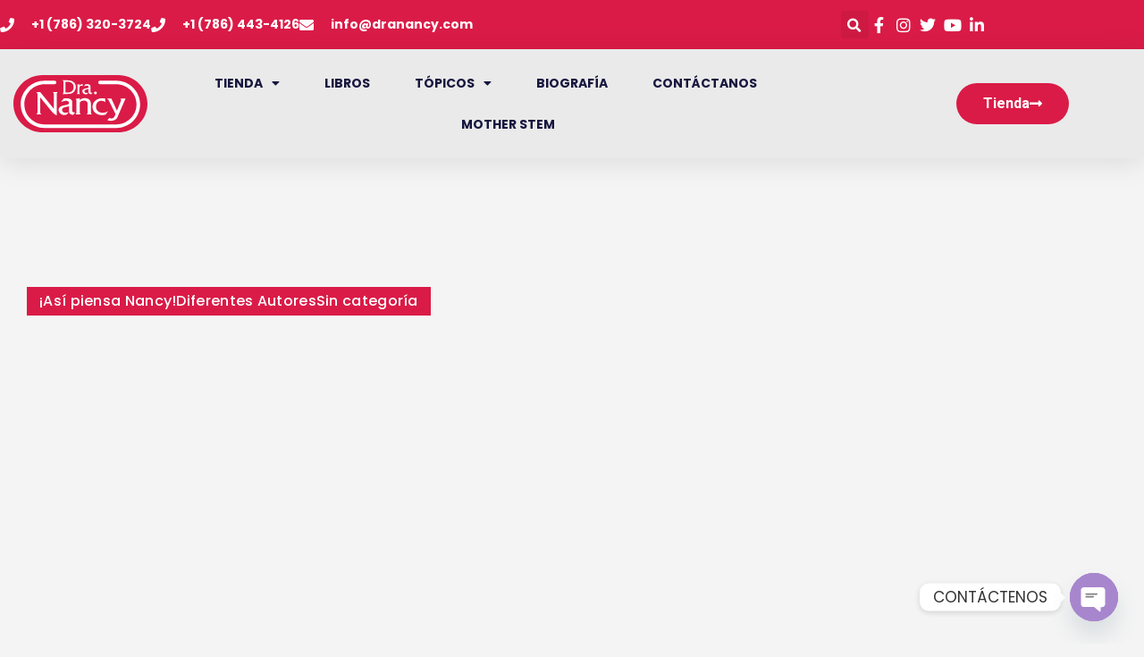

--- FILE ---
content_type: text/html; charset=UTF-8
request_url: https://dranancy.com/los-nacionalistas-de-mi-pais/
body_size: 24209
content:
<!doctype html>
<html lang="es" prefix="og: https://ogp.me/ns#">
<head>
	<meta charset="UTF-8">
	<meta name="viewport" content="width=device-width, initial-scale=1">
	<link rel="profile" href="https://gmpg.org/xfn/11">
		<style>img:is([sizes="auto" i], [sizes^="auto," i]) { contain-intrinsic-size: 3000px 1500px }</style>
	
<!-- Optimización en motores de búsqueda por Rank Math PRO -  https://rankmath.com/ -->
<title>Los nacionalistas de mi país - Dra. Nancy Álvarez</title>
<meta name="description" content="Los nacionalistas de mi país son muy especiales, Celebran el cuatro de julio con júbilo, Thanksgiving y Halloween junto a su familia, Prefieren el Pavo seco y"/>
<meta name="robots" content="index, follow, max-snippet:-1, max-video-preview:-1, max-image-preview:large"/>
<link rel="canonical" href="https://dranancy.com/los-nacionalistas-de-mi-pais/" />
<meta property="og:locale" content="es_ES" />
<meta property="og:type" content="article" />
<meta property="og:title" content="Los nacionalistas de mi país - Dra. Nancy Álvarez" />
<meta property="og:description" content="Los nacionalistas de mi país son muy especiales, Celebran el cuatro de julio con júbilo, Thanksgiving y Halloween junto a su familia, Prefieren el Pavo seco y" />
<meta property="og:url" content="https://dranancy.com/los-nacionalistas-de-mi-pais/" />
<meta property="og:site_name" content="Dra. Nancy Álvarez" />
<meta property="article:section" content="¡Así piensa Nancy!" />
<meta property="og:updated_time" content="2025-06-06T19:57:00-04:00" />
<meta property="article:published_time" content="2014-12-09T09:26:42-05:00" />
<meta property="article:modified_time" content="2025-06-06T19:57:00-04:00" />
<meta name="twitter:card" content="summary_large_image" />
<meta name="twitter:title" content="Los nacionalistas de mi país - Dra. Nancy Álvarez" />
<meta name="twitter:description" content="Los nacionalistas de mi país son muy especiales, Celebran el cuatro de julio con júbilo, Thanksgiving y Halloween junto a su familia, Prefieren el Pavo seco y" />
<meta name="twitter:label1" content="Escrito por" />
<meta name="twitter:data1" content="josorio" />
<meta name="twitter:label2" content="Tiempo de lectura" />
<meta name="twitter:data2" content="2 minutos" />
<script type="application/ld+json" class="rank-math-schema-pro">{"@context":"https://schema.org","@graph":[{"@type":"Organization","@id":"https://dranancy.com/#organization","name":"Dra. Nancy \u00c1lvarez","logo":{"@type":"ImageObject","@id":"https://dranancy.com/#logo","url":"https://dranancy.com/wp-content/uploads/2022/04/Nancy_Logo.svg","contentUrl":"https://dranancy.com/wp-content/uploads/2022/04/Nancy_Logo.svg","caption":"Dra. Nancy \u00c1lvarez","inLanguage":"es"}},{"@type":"WebSite","@id":"https://dranancy.com/#website","url":"https://dranancy.com","name":"Dra. Nancy \u00c1lvarez","publisher":{"@id":"https://dranancy.com/#organization"},"inLanguage":"es"},{"@type":"WebPage","@id":"https://dranancy.com/los-nacionalistas-de-mi-pais/#webpage","url":"https://dranancy.com/los-nacionalistas-de-mi-pais/","name":"Los nacionalistas de mi pa\u00eds - Dra. Nancy \u00c1lvarez","datePublished":"2014-12-09T09:26:42-05:00","dateModified":"2025-06-06T19:57:00-04:00","isPartOf":{"@id":"https://dranancy.com/#website"},"inLanguage":"es"},{"@type":"Person","@id":"https://dranancy.com/author/josorio/","name":"josorio","url":"https://dranancy.com/author/josorio/","image":{"@type":"ImageObject","@id":"https://secure.gravatar.com/avatar/f80491f41bbea710d150f47075248677b8131a4390b25923cd8f9006ae74bfe2?s=96&amp;d=retro&amp;r=g","url":"https://secure.gravatar.com/avatar/f80491f41bbea710d150f47075248677b8131a4390b25923cd8f9006ae74bfe2?s=96&amp;d=retro&amp;r=g","caption":"josorio","inLanguage":"es"},"worksFor":{"@id":"https://dranancy.com/#organization"}},{"@type":"BlogPosting","headline":"Los nacionalistas de mi pa\u00eds - Dra. Nancy \u00c1lvarez","datePublished":"2014-12-09T09:26:42-05:00","dateModified":"2025-06-06T19:57:00-04:00","articleSection":"\u00a1As\u00ed piensa Nancy!, Diferentes Autores, Sin categor\u00eda","author":{"@id":"https://dranancy.com/author/josorio/","name":"josorio"},"publisher":{"@id":"https://dranancy.com/#organization"},"description":"Los nacionalistas de mi pa\u00eds son muy especiales, Celebran el cuatro de julio con j\u00fabilo, Thanksgiving y Halloween junto a su familia, Prefieren el Pavo seco y","name":"Los nacionalistas de mi pa\u00eds - Dra. Nancy \u00c1lvarez","@id":"https://dranancy.com/los-nacionalistas-de-mi-pais/#richSnippet","isPartOf":{"@id":"https://dranancy.com/los-nacionalistas-de-mi-pais/#webpage"},"inLanguage":"es","mainEntityOfPage":{"@id":"https://dranancy.com/los-nacionalistas-de-mi-pais/#webpage"}}]}</script>
<!-- /Plugin Rank Math WordPress SEO -->

<link rel='dns-prefetch' href='//collect.commerce.godaddy.com' />
<link rel='dns-prefetch' href='//www.googletagmanager.com' />
<link rel="alternate" type="application/rss+xml" title="Dra. Nancy Álvarez &raquo; Feed" href="https://dranancy.com/feed/" />
<link rel="alternate" type="application/rss+xml" title="Dra. Nancy Álvarez &raquo; Feed de los comentarios" href="https://dranancy.com/comments/feed/" />
<script>
window._wpemojiSettings = {"baseUrl":"https:\/\/s.w.org\/images\/core\/emoji\/16.0.1\/72x72\/","ext":".png","svgUrl":"https:\/\/s.w.org\/images\/core\/emoji\/16.0.1\/svg\/","svgExt":".svg","source":{"concatemoji":"https:\/\/dranancy.com\/wp-includes\/js\/wp-emoji-release.min.js?ver=6.8.3"}};
/*! This file is auto-generated */
!function(s,n){var o,i,e;function c(e){try{var t={supportTests:e,timestamp:(new Date).valueOf()};sessionStorage.setItem(o,JSON.stringify(t))}catch(e){}}function p(e,t,n){e.clearRect(0,0,e.canvas.width,e.canvas.height),e.fillText(t,0,0);var t=new Uint32Array(e.getImageData(0,0,e.canvas.width,e.canvas.height).data),a=(e.clearRect(0,0,e.canvas.width,e.canvas.height),e.fillText(n,0,0),new Uint32Array(e.getImageData(0,0,e.canvas.width,e.canvas.height).data));return t.every(function(e,t){return e===a[t]})}function u(e,t){e.clearRect(0,0,e.canvas.width,e.canvas.height),e.fillText(t,0,0);for(var n=e.getImageData(16,16,1,1),a=0;a<n.data.length;a++)if(0!==n.data[a])return!1;return!0}function f(e,t,n,a){switch(t){case"flag":return n(e,"\ud83c\udff3\ufe0f\u200d\u26a7\ufe0f","\ud83c\udff3\ufe0f\u200b\u26a7\ufe0f")?!1:!n(e,"\ud83c\udde8\ud83c\uddf6","\ud83c\udde8\u200b\ud83c\uddf6")&&!n(e,"\ud83c\udff4\udb40\udc67\udb40\udc62\udb40\udc65\udb40\udc6e\udb40\udc67\udb40\udc7f","\ud83c\udff4\u200b\udb40\udc67\u200b\udb40\udc62\u200b\udb40\udc65\u200b\udb40\udc6e\u200b\udb40\udc67\u200b\udb40\udc7f");case"emoji":return!a(e,"\ud83e\udedf")}return!1}function g(e,t,n,a){var r="undefined"!=typeof WorkerGlobalScope&&self instanceof WorkerGlobalScope?new OffscreenCanvas(300,150):s.createElement("canvas"),o=r.getContext("2d",{willReadFrequently:!0}),i=(o.textBaseline="top",o.font="600 32px Arial",{});return e.forEach(function(e){i[e]=t(o,e,n,a)}),i}function t(e){var t=s.createElement("script");t.src=e,t.defer=!0,s.head.appendChild(t)}"undefined"!=typeof Promise&&(o="wpEmojiSettingsSupports",i=["flag","emoji"],n.supports={everything:!0,everythingExceptFlag:!0},e=new Promise(function(e){s.addEventListener("DOMContentLoaded",e,{once:!0})}),new Promise(function(t){var n=function(){try{var e=JSON.parse(sessionStorage.getItem(o));if("object"==typeof e&&"number"==typeof e.timestamp&&(new Date).valueOf()<e.timestamp+604800&&"object"==typeof e.supportTests)return e.supportTests}catch(e){}return null}();if(!n){if("undefined"!=typeof Worker&&"undefined"!=typeof OffscreenCanvas&&"undefined"!=typeof URL&&URL.createObjectURL&&"undefined"!=typeof Blob)try{var e="postMessage("+g.toString()+"("+[JSON.stringify(i),f.toString(),p.toString(),u.toString()].join(",")+"));",a=new Blob([e],{type:"text/javascript"}),r=new Worker(URL.createObjectURL(a),{name:"wpTestEmojiSupports"});return void(r.onmessage=function(e){c(n=e.data),r.terminate(),t(n)})}catch(e){}c(n=g(i,f,p,u))}t(n)}).then(function(e){for(var t in e)n.supports[t]=e[t],n.supports.everything=n.supports.everything&&n.supports[t],"flag"!==t&&(n.supports.everythingExceptFlag=n.supports.everythingExceptFlag&&n.supports[t]);n.supports.everythingExceptFlag=n.supports.everythingExceptFlag&&!n.supports.flag,n.DOMReady=!1,n.readyCallback=function(){n.DOMReady=!0}}).then(function(){return e}).then(function(){var e;n.supports.everything||(n.readyCallback(),(e=n.source||{}).concatemoji?t(e.concatemoji):e.wpemoji&&e.twemoji&&(t(e.twemoji),t(e.wpemoji)))}))}((window,document),window._wpemojiSettings);
</script>
<link rel='stylesheet' id='godaddy-payments-payinperson-main-styles-css' href='https://dranancy.com/wp-content/mu-plugins/vendor/godaddy/mwc-core/assets/css/pay-in-person-method.css' media='all' />
<style id='wp-emoji-styles-inline-css'>

	img.wp-smiley, img.emoji {
		display: inline !important;
		border: none !important;
		box-shadow: none !important;
		height: 1em !important;
		width: 1em !important;
		margin: 0 0.07em !important;
		vertical-align: -0.1em !important;
		background: none !important;
		padding: 0 !important;
	}
</style>
<style id='safe-svg-svg-icon-style-inline-css'>
.safe-svg-cover{text-align:center}.safe-svg-cover .safe-svg-inside{display:inline-block;max-width:100%}.safe-svg-cover svg{fill:currentColor;height:100%;max-height:100%;max-width:100%;width:100%}

</style>
<style id='global-styles-inline-css'>
:root{--wp--preset--aspect-ratio--square: 1;--wp--preset--aspect-ratio--4-3: 4/3;--wp--preset--aspect-ratio--3-4: 3/4;--wp--preset--aspect-ratio--3-2: 3/2;--wp--preset--aspect-ratio--2-3: 2/3;--wp--preset--aspect-ratio--16-9: 16/9;--wp--preset--aspect-ratio--9-16: 9/16;--wp--preset--color--black: #000000;--wp--preset--color--cyan-bluish-gray: #abb8c3;--wp--preset--color--white: #ffffff;--wp--preset--color--pale-pink: #f78da7;--wp--preset--color--vivid-red: #cf2e2e;--wp--preset--color--luminous-vivid-orange: #ff6900;--wp--preset--color--luminous-vivid-amber: #fcb900;--wp--preset--color--light-green-cyan: #7bdcb5;--wp--preset--color--vivid-green-cyan: #00d084;--wp--preset--color--pale-cyan-blue: #8ed1fc;--wp--preset--color--vivid-cyan-blue: #0693e3;--wp--preset--color--vivid-purple: #9b51e0;--wp--preset--gradient--vivid-cyan-blue-to-vivid-purple: linear-gradient(135deg,rgba(6,147,227,1) 0%,rgb(155,81,224) 100%);--wp--preset--gradient--light-green-cyan-to-vivid-green-cyan: linear-gradient(135deg,rgb(122,220,180) 0%,rgb(0,208,130) 100%);--wp--preset--gradient--luminous-vivid-amber-to-luminous-vivid-orange: linear-gradient(135deg,rgba(252,185,0,1) 0%,rgba(255,105,0,1) 100%);--wp--preset--gradient--luminous-vivid-orange-to-vivid-red: linear-gradient(135deg,rgba(255,105,0,1) 0%,rgb(207,46,46) 100%);--wp--preset--gradient--very-light-gray-to-cyan-bluish-gray: linear-gradient(135deg,rgb(238,238,238) 0%,rgb(169,184,195) 100%);--wp--preset--gradient--cool-to-warm-spectrum: linear-gradient(135deg,rgb(74,234,220) 0%,rgb(151,120,209) 20%,rgb(207,42,186) 40%,rgb(238,44,130) 60%,rgb(251,105,98) 80%,rgb(254,248,76) 100%);--wp--preset--gradient--blush-light-purple: linear-gradient(135deg,rgb(255,206,236) 0%,rgb(152,150,240) 100%);--wp--preset--gradient--blush-bordeaux: linear-gradient(135deg,rgb(254,205,165) 0%,rgb(254,45,45) 50%,rgb(107,0,62) 100%);--wp--preset--gradient--luminous-dusk: linear-gradient(135deg,rgb(255,203,112) 0%,rgb(199,81,192) 50%,rgb(65,88,208) 100%);--wp--preset--gradient--pale-ocean: linear-gradient(135deg,rgb(255,245,203) 0%,rgb(182,227,212) 50%,rgb(51,167,181) 100%);--wp--preset--gradient--electric-grass: linear-gradient(135deg,rgb(202,248,128) 0%,rgb(113,206,126) 100%);--wp--preset--gradient--midnight: linear-gradient(135deg,rgb(2,3,129) 0%,rgb(40,116,252) 100%);--wp--preset--font-size--small: 13px;--wp--preset--font-size--medium: 20px;--wp--preset--font-size--large: 36px;--wp--preset--font-size--x-large: 42px;--wp--preset--spacing--20: 0.44rem;--wp--preset--spacing--30: 0.67rem;--wp--preset--spacing--40: 1rem;--wp--preset--spacing--50: 1.5rem;--wp--preset--spacing--60: 2.25rem;--wp--preset--spacing--70: 3.38rem;--wp--preset--spacing--80: 5.06rem;--wp--preset--shadow--natural: 6px 6px 9px rgba(0, 0, 0, 0.2);--wp--preset--shadow--deep: 12px 12px 50px rgba(0, 0, 0, 0.4);--wp--preset--shadow--sharp: 6px 6px 0px rgba(0, 0, 0, 0.2);--wp--preset--shadow--outlined: 6px 6px 0px -3px rgba(255, 255, 255, 1), 6px 6px rgba(0, 0, 0, 1);--wp--preset--shadow--crisp: 6px 6px 0px rgba(0, 0, 0, 1);}:root { --wp--style--global--content-size: 800px;--wp--style--global--wide-size: 1200px; }:where(body) { margin: 0; }.wp-site-blocks > .alignleft { float: left; margin-right: 2em; }.wp-site-blocks > .alignright { float: right; margin-left: 2em; }.wp-site-blocks > .aligncenter { justify-content: center; margin-left: auto; margin-right: auto; }:where(.wp-site-blocks) > * { margin-block-start: 24px; margin-block-end: 0; }:where(.wp-site-blocks) > :first-child { margin-block-start: 0; }:where(.wp-site-blocks) > :last-child { margin-block-end: 0; }:root { --wp--style--block-gap: 24px; }:root :where(.is-layout-flow) > :first-child{margin-block-start: 0;}:root :where(.is-layout-flow) > :last-child{margin-block-end: 0;}:root :where(.is-layout-flow) > *{margin-block-start: 24px;margin-block-end: 0;}:root :where(.is-layout-constrained) > :first-child{margin-block-start: 0;}:root :where(.is-layout-constrained) > :last-child{margin-block-end: 0;}:root :where(.is-layout-constrained) > *{margin-block-start: 24px;margin-block-end: 0;}:root :where(.is-layout-flex){gap: 24px;}:root :where(.is-layout-grid){gap: 24px;}.is-layout-flow > .alignleft{float: left;margin-inline-start: 0;margin-inline-end: 2em;}.is-layout-flow > .alignright{float: right;margin-inline-start: 2em;margin-inline-end: 0;}.is-layout-flow > .aligncenter{margin-left: auto !important;margin-right: auto !important;}.is-layout-constrained > .alignleft{float: left;margin-inline-start: 0;margin-inline-end: 2em;}.is-layout-constrained > .alignright{float: right;margin-inline-start: 2em;margin-inline-end: 0;}.is-layout-constrained > .aligncenter{margin-left: auto !important;margin-right: auto !important;}.is-layout-constrained > :where(:not(.alignleft):not(.alignright):not(.alignfull)){max-width: var(--wp--style--global--content-size);margin-left: auto !important;margin-right: auto !important;}.is-layout-constrained > .alignwide{max-width: var(--wp--style--global--wide-size);}body .is-layout-flex{display: flex;}.is-layout-flex{flex-wrap: wrap;align-items: center;}.is-layout-flex > :is(*, div){margin: 0;}body .is-layout-grid{display: grid;}.is-layout-grid > :is(*, div){margin: 0;}body{padding-top: 0px;padding-right: 0px;padding-bottom: 0px;padding-left: 0px;}a:where(:not(.wp-element-button)){text-decoration: underline;}:root :where(.wp-element-button, .wp-block-button__link){background-color: #32373c;border-width: 0;color: #fff;font-family: inherit;font-size: inherit;line-height: inherit;padding: calc(0.667em + 2px) calc(1.333em + 2px);text-decoration: none;}.has-black-color{color: var(--wp--preset--color--black) !important;}.has-cyan-bluish-gray-color{color: var(--wp--preset--color--cyan-bluish-gray) !important;}.has-white-color{color: var(--wp--preset--color--white) !important;}.has-pale-pink-color{color: var(--wp--preset--color--pale-pink) !important;}.has-vivid-red-color{color: var(--wp--preset--color--vivid-red) !important;}.has-luminous-vivid-orange-color{color: var(--wp--preset--color--luminous-vivid-orange) !important;}.has-luminous-vivid-amber-color{color: var(--wp--preset--color--luminous-vivid-amber) !important;}.has-light-green-cyan-color{color: var(--wp--preset--color--light-green-cyan) !important;}.has-vivid-green-cyan-color{color: var(--wp--preset--color--vivid-green-cyan) !important;}.has-pale-cyan-blue-color{color: var(--wp--preset--color--pale-cyan-blue) !important;}.has-vivid-cyan-blue-color{color: var(--wp--preset--color--vivid-cyan-blue) !important;}.has-vivid-purple-color{color: var(--wp--preset--color--vivid-purple) !important;}.has-black-background-color{background-color: var(--wp--preset--color--black) !important;}.has-cyan-bluish-gray-background-color{background-color: var(--wp--preset--color--cyan-bluish-gray) !important;}.has-white-background-color{background-color: var(--wp--preset--color--white) !important;}.has-pale-pink-background-color{background-color: var(--wp--preset--color--pale-pink) !important;}.has-vivid-red-background-color{background-color: var(--wp--preset--color--vivid-red) !important;}.has-luminous-vivid-orange-background-color{background-color: var(--wp--preset--color--luminous-vivid-orange) !important;}.has-luminous-vivid-amber-background-color{background-color: var(--wp--preset--color--luminous-vivid-amber) !important;}.has-light-green-cyan-background-color{background-color: var(--wp--preset--color--light-green-cyan) !important;}.has-vivid-green-cyan-background-color{background-color: var(--wp--preset--color--vivid-green-cyan) !important;}.has-pale-cyan-blue-background-color{background-color: var(--wp--preset--color--pale-cyan-blue) !important;}.has-vivid-cyan-blue-background-color{background-color: var(--wp--preset--color--vivid-cyan-blue) !important;}.has-vivid-purple-background-color{background-color: var(--wp--preset--color--vivid-purple) !important;}.has-black-border-color{border-color: var(--wp--preset--color--black) !important;}.has-cyan-bluish-gray-border-color{border-color: var(--wp--preset--color--cyan-bluish-gray) !important;}.has-white-border-color{border-color: var(--wp--preset--color--white) !important;}.has-pale-pink-border-color{border-color: var(--wp--preset--color--pale-pink) !important;}.has-vivid-red-border-color{border-color: var(--wp--preset--color--vivid-red) !important;}.has-luminous-vivid-orange-border-color{border-color: var(--wp--preset--color--luminous-vivid-orange) !important;}.has-luminous-vivid-amber-border-color{border-color: var(--wp--preset--color--luminous-vivid-amber) !important;}.has-light-green-cyan-border-color{border-color: var(--wp--preset--color--light-green-cyan) !important;}.has-vivid-green-cyan-border-color{border-color: var(--wp--preset--color--vivid-green-cyan) !important;}.has-pale-cyan-blue-border-color{border-color: var(--wp--preset--color--pale-cyan-blue) !important;}.has-vivid-cyan-blue-border-color{border-color: var(--wp--preset--color--vivid-cyan-blue) !important;}.has-vivid-purple-border-color{border-color: var(--wp--preset--color--vivid-purple) !important;}.has-vivid-cyan-blue-to-vivid-purple-gradient-background{background: var(--wp--preset--gradient--vivid-cyan-blue-to-vivid-purple) !important;}.has-light-green-cyan-to-vivid-green-cyan-gradient-background{background: var(--wp--preset--gradient--light-green-cyan-to-vivid-green-cyan) !important;}.has-luminous-vivid-amber-to-luminous-vivid-orange-gradient-background{background: var(--wp--preset--gradient--luminous-vivid-amber-to-luminous-vivid-orange) !important;}.has-luminous-vivid-orange-to-vivid-red-gradient-background{background: var(--wp--preset--gradient--luminous-vivid-orange-to-vivid-red) !important;}.has-very-light-gray-to-cyan-bluish-gray-gradient-background{background: var(--wp--preset--gradient--very-light-gray-to-cyan-bluish-gray) !important;}.has-cool-to-warm-spectrum-gradient-background{background: var(--wp--preset--gradient--cool-to-warm-spectrum) !important;}.has-blush-light-purple-gradient-background{background: var(--wp--preset--gradient--blush-light-purple) !important;}.has-blush-bordeaux-gradient-background{background: var(--wp--preset--gradient--blush-bordeaux) !important;}.has-luminous-dusk-gradient-background{background: var(--wp--preset--gradient--luminous-dusk) !important;}.has-pale-ocean-gradient-background{background: var(--wp--preset--gradient--pale-ocean) !important;}.has-electric-grass-gradient-background{background: var(--wp--preset--gradient--electric-grass) !important;}.has-midnight-gradient-background{background: var(--wp--preset--gradient--midnight) !important;}.has-small-font-size{font-size: var(--wp--preset--font-size--small) !important;}.has-medium-font-size{font-size: var(--wp--preset--font-size--medium) !important;}.has-large-font-size{font-size: var(--wp--preset--font-size--large) !important;}.has-x-large-font-size{font-size: var(--wp--preset--font-size--x-large) !important;}
:root :where(.wp-block-pullquote){font-size: 1.5em;line-height: 1.6;}
</style>
<link rel='stylesheet' id='woocommerce-layout-css' href='https://dranancy.com/wp-content/plugins/woocommerce/assets/css/woocommerce-layout.css?ver=10.4.3' media='all' />
<link rel='stylesheet' id='woocommerce-smallscreen-css' href='https://dranancy.com/wp-content/plugins/woocommerce/assets/css/woocommerce-smallscreen.css?ver=10.4.3' media='only screen and (max-width: 768px)' />
<link rel='stylesheet' id='woocommerce-general-css' href='https://dranancy.com/wp-content/plugins/woocommerce/assets/css/woocommerce.css?ver=10.4.3' media='all' />
<style id='woocommerce-inline-inline-css'>
.woocommerce form .form-row .required { visibility: visible; }
</style>
<link rel='stylesheet' id='wp-components-css' href='https://dranancy.com/wp-includes/css/dist/components/style.min.css?ver=6.8.3' media='all' />
<link rel='stylesheet' id='godaddy-styles-css' href='https://dranancy.com/wp-content/mu-plugins/vendor/wpex/godaddy-launch/includes/Dependencies/GoDaddy/Styles/build/latest.css?ver=2.0.2' media='all' />
<link rel='stylesheet' id='hello-elementor-css' href='https://dranancy.com/wp-content/themes/hello-elementor/assets/css/reset.css?ver=3.4.6' media='all' />
<link rel='stylesheet' id='hello-elementor-theme-style-css' href='https://dranancy.com/wp-content/themes/hello-elementor/assets/css/theme.css?ver=3.4.6' media='all' />
<link rel='stylesheet' id='hello-elementor-header-footer-css' href='https://dranancy.com/wp-content/themes/hello-elementor/assets/css/header-footer.css?ver=3.4.6' media='all' />
<link rel='stylesheet' id='elementor-frontend-css' href='https://dranancy.com/wp-content/plugins/elementor/assets/css/frontend.min.css?ver=3.34.3' media='all' />
<link rel='stylesheet' id='elementor-post-8080-css' href='https://dranancy.com/wp-content/uploads/elementor/css/post-8080.css?ver=1769635056' media='all' />
<link rel='stylesheet' id='widget-menu-anchor-css' href='https://dranancy.com/wp-content/plugins/elementor/assets/css/widget-menu-anchor.min.css?ver=3.34.3' media='all' />
<link rel='stylesheet' id='widget-icon-list-css' href='https://dranancy.com/wp-content/plugins/elementor/assets/css/widget-icon-list.min.css?ver=3.34.3' media='all' />
<link rel='stylesheet' id='widget-search-form-css' href='https://dranancy.com/wp-content/plugins/elementor-pro/assets/css/widget-search-form.min.css?ver=3.34.3' media='all' />
<link rel='stylesheet' id='elementor-icons-shared-0-css' href='https://dranancy.com/wp-content/plugins/elementor/assets/lib/font-awesome/css/fontawesome.min.css?ver=5.15.3' media='all' />
<link rel='stylesheet' id='elementor-icons-fa-solid-css' href='https://dranancy.com/wp-content/plugins/elementor/assets/lib/font-awesome/css/solid.min.css?ver=5.15.3' media='all' />
<link rel='stylesheet' id='widget-image-css' href='https://dranancy.com/wp-content/plugins/elementor/assets/css/widget-image.min.css?ver=3.34.3' media='all' />
<link rel='stylesheet' id='widget-nav-menu-css' href='https://dranancy.com/wp-content/plugins/elementor-pro/assets/css/widget-nav-menu.min.css?ver=3.34.3' media='all' />
<link rel='stylesheet' id='e-sticky-css' href='https://dranancy.com/wp-content/plugins/elementor-pro/assets/css/modules/sticky.min.css?ver=3.34.3' media='all' />
<link rel='stylesheet' id='widget-heading-css' href='https://dranancy.com/wp-content/plugins/elementor/assets/css/widget-heading.min.css?ver=3.34.3' media='all' />
<link rel='stylesheet' id='widget-divider-css' href='https://dranancy.com/wp-content/plugins/elementor/assets/css/widget-divider.min.css?ver=3.34.3' media='all' />
<link rel='stylesheet' id='e-animation-grow-css' href='https://dranancy.com/wp-content/plugins/elementor/assets/lib/animations/styles/e-animation-grow.min.css?ver=3.34.3' media='all' />
<link rel='stylesheet' id='widget-social-icons-css' href='https://dranancy.com/wp-content/plugins/elementor/assets/css/widget-social-icons.min.css?ver=3.34.3' media='all' />
<link rel='stylesheet' id='e-apple-webkit-css' href='https://dranancy.com/wp-content/plugins/elementor/assets/css/conditionals/apple-webkit.min.css?ver=3.34.3' media='all' />
<link rel='stylesheet' id='widget-post-info-css' href='https://dranancy.com/wp-content/plugins/elementor-pro/assets/css/widget-post-info.min.css?ver=3.34.3' media='all' />
<link rel='stylesheet' id='elementor-icons-fa-regular-css' href='https://dranancy.com/wp-content/plugins/elementor/assets/lib/font-awesome/css/regular.min.css?ver=5.15.3' media='all' />
<link rel='stylesheet' id='widget-posts-css' href='https://dranancy.com/wp-content/plugins/elementor-pro/assets/css/widget-posts.min.css?ver=3.34.3' media='all' />
<link rel='stylesheet' id='widget-post-navigation-css' href='https://dranancy.com/wp-content/plugins/elementor-pro/assets/css/widget-post-navigation.min.css?ver=3.34.3' media='all' />
<link rel='stylesheet' id='elementor-icons-css' href='https://dranancy.com/wp-content/plugins/elementor/assets/lib/eicons/css/elementor-icons.min.css?ver=5.46.0' media='all' />
<link rel='stylesheet' id='elementor-post-8115-css' href='https://dranancy.com/wp-content/uploads/elementor/css/post-8115.css?ver=1769635057' media='all' />
<link rel='stylesheet' id='elementor-post-8189-css' href='https://dranancy.com/wp-content/uploads/elementor/css/post-8189.css?ver=1769635057' media='all' />
<link rel='stylesheet' id='elementor-post-8391-css' href='https://dranancy.com/wp-content/uploads/elementor/css/post-8391.css?ver=1769635057' media='all' />
<link rel='stylesheet' id='chaty-front-css-css' href='https://dranancy.com/wp-content/plugins/chaty/css/chaty-front.min.css?ver=3.5.11693608130' media='all' />
<link rel='stylesheet' id='mwc-payments-payment-form-css' href='https://dranancy.com/wp-content/mu-plugins/vendor/godaddy/mwc-core/assets/css/payment-form.css' media='all' />
<link rel='stylesheet' id='bdt-uikit-css' href='https://dranancy.com/wp-content/plugins/bdthemes-prime-slider-lite/assets/css/bdt-uikit.css?ver=3.21.7' media='all' />
<link rel='stylesheet' id='prime-slider-site-css' href='https://dranancy.com/wp-content/plugins/bdthemes-prime-slider-lite/assets/css/prime-slider-site.css?ver=4.1.4' media='all' />
<link rel='stylesheet' id='elementor-gf-roboto-css' href='https://fonts.googleapis.com/css?family=Roboto:100,100italic,200,200italic,300,300italic,400,400italic,500,500italic,600,600italic,700,700italic,800,800italic,900,900italic&#038;display=auto' media='all' />
<link rel='stylesheet' id='elementor-gf-robotoslab-css' href='https://fonts.googleapis.com/css?family=Roboto+Slab:100,100italic,200,200italic,300,300italic,400,400italic,500,500italic,600,600italic,700,700italic,800,800italic,900,900italic&#038;display=auto' media='all' />
<link rel='stylesheet' id='elementor-gf-heebo-css' href='https://fonts.googleapis.com/css?family=Heebo:100,100italic,200,200italic,300,300italic,400,400italic,500,500italic,600,600italic,700,700italic,800,800italic,900,900italic&#038;display=auto' media='all' />
<link rel='stylesheet' id='elementor-gf-poppins-css' href='https://fonts.googleapis.com/css?family=Poppins:100,100italic,200,200italic,300,300italic,400,400italic,500,500italic,600,600italic,700,700italic,800,800italic,900,900italic&#038;display=auto' media='all' />
<link rel='stylesheet' id='elementor-gf-montserrat-css' href='https://fonts.googleapis.com/css?family=Montserrat:100,100italic,200,200italic,300,300italic,400,400italic,500,500italic,600,600italic,700,700italic,800,800italic,900,900italic&#038;display=auto' media='all' />
<link rel='stylesheet' id='elementor-gf-nunito-css' href='https://fonts.googleapis.com/css?family=Nunito:100,100italic,200,200italic,300,300italic,400,400italic,500,500italic,600,600italic,700,700italic,800,800italic,900,900italic&#038;display=auto' media='all' />
<link rel='stylesheet' id='elementor-gf-raleway-css' href='https://fonts.googleapis.com/css?family=Raleway:100,100italic,200,200italic,300,300italic,400,400italic,500,500italic,600,600italic,700,700italic,800,800italic,900,900italic&#038;display=auto' media='all' />
<link rel='stylesheet' id='elementor-icons-fa-brands-css' href='https://dranancy.com/wp-content/plugins/elementor/assets/lib/font-awesome/css/brands.min.css?ver=5.15.3' media='all' />
<script id="breeze-prefetch-js-extra">
var breeze_prefetch = {"local_url":"https:\/\/dranancy.com","ignore_remote_prefetch":"1","ignore_list":["wp-admin","wp-login.php"]};
</script>
<script src="https://dranancy.com/wp-content/plugins/breeze/assets/js/js-front-end/breeze-prefetch-links.min.js?ver=2.2.23" id="breeze-prefetch-js"></script>
<script src="https://dranancy.com/wp-includes/js/jquery/jquery.min.js?ver=3.7.1" id="jquery-core-js"></script>
<script src="https://dranancy.com/wp-includes/js/jquery/jquery-migrate.min.js?ver=3.4.1" id="jquery-migrate-js"></script>
<script src="https://dranancy.com/wp-content/plugins/woocommerce/assets/js/jquery-blockui/jquery.blockUI.min.js?ver=2.7.0-wc.10.4.3" id="wc-jquery-blockui-js" defer data-wp-strategy="defer"></script>
<script id="wc-add-to-cart-js-extra">
var wc_add_to_cart_params = {"ajax_url":"\/wp-admin\/admin-ajax.php","wc_ajax_url":"\/?wc-ajax=%%endpoint%%","i18n_view_cart":"Ver carrito","cart_url":"https:\/\/dranancy.com\/carrito\/","is_cart":"","cart_redirect_after_add":"no"};
</script>
<script src="https://dranancy.com/wp-content/plugins/woocommerce/assets/js/frontend/add-to-cart.min.js?ver=10.4.3" id="wc-add-to-cart-js" defer data-wp-strategy="defer"></script>
<script src="https://dranancy.com/wp-content/plugins/woocommerce/assets/js/js-cookie/js.cookie.min.js?ver=2.1.4-wc.10.4.3" id="wc-js-cookie-js" defer data-wp-strategy="defer"></script>
<script id="woocommerce-js-extra">
var woocommerce_params = {"ajax_url":"\/wp-admin\/admin-ajax.php","wc_ajax_url":"\/?wc-ajax=%%endpoint%%","i18n_password_show":"Mostrar contrase\u00f1a","i18n_password_hide":"Ocultar contrase\u00f1a"};
</script>
<script src="https://dranancy.com/wp-content/plugins/woocommerce/assets/js/frontend/woocommerce.min.js?ver=10.4.3" id="woocommerce-js" defer data-wp-strategy="defer"></script>
<script src="https://collect.commerce.godaddy.com/sdk.js" id="poynt-collect-sdk-js"></script>
<script id="mwc-payments-poynt-payment-form-js-extra">
var poyntPaymentFormI18n = {"errorMessages":{"genericError":"An error occurred, please try again or try an alternate form of payment.","missingCardDetails":"Missing card details.","missingBillingDetails":"Missing billing details."}};
</script>
<script src="https://dranancy.com/wp-content/mu-plugins/vendor/godaddy/mwc-core/assets/js/payments/frontend/poynt.js" id="mwc-payments-poynt-payment-form-js"></script>

<!-- Fragmento de código de la etiqueta de Google (gtag.js) añadida por Site Kit -->
<!-- Fragmento de código de Google Analytics añadido por Site Kit -->
<script src="https://www.googletagmanager.com/gtag/js?id=GT-WVR43D4H" id="google_gtagjs-js" async></script>
<script id="google_gtagjs-js-after">
window.dataLayer = window.dataLayer || [];function gtag(){dataLayer.push(arguments);}
gtag("set","linker",{"domains":["dranancy.com"]});
gtag("js", new Date());
gtag("set", "developer_id.dZTNiMT", true);
gtag("config", "GT-WVR43D4H");
</script>
<script src="https://dranancy.com/wp-content/plugins/bdthemes-prime-slider-lite/assets/js/bdt-uikit.min.js?ver=3.21.7" id="bdt-uikit-js"></script>
<link rel="https://api.w.org/" href="https://dranancy.com/wp-json/" /><link rel="alternate" title="JSON" type="application/json" href="https://dranancy.com/wp-json/wp/v2/posts/2642" /><link rel="EditURI" type="application/rsd+xml" title="RSD" href="https://dranancy.com/xmlrpc.php?rsd" />
<link rel='shortlink' href='https://dranancy.com/?p=2642' />
<link rel="alternate" title="oEmbed (JSON)" type="application/json+oembed" href="https://dranancy.com/wp-json/oembed/1.0/embed?url=https%3A%2F%2Fdranancy.com%2Flos-nacionalistas-de-mi-pais%2F" />
<link rel="alternate" title="oEmbed (XML)" type="text/xml+oembed" href="https://dranancy.com/wp-json/oembed/1.0/embed?url=https%3A%2F%2Fdranancy.com%2Flos-nacionalistas-de-mi-pais%2F&#038;format=xml" />
<meta name="generator" content="Site Kit by Google 1.171.0" />	<noscript><style>.woocommerce-product-gallery{ opacity: 1 !important; }</style></noscript>
	<meta name="generator" content="Elementor 3.34.3; features: additional_custom_breakpoints; settings: css_print_method-external, google_font-enabled, font_display-auto">

<!-- Meta Pixel Code -->
<script type='text/javascript'>
!function(f,b,e,v,n,t,s){if(f.fbq)return;n=f.fbq=function(){n.callMethod?
n.callMethod.apply(n,arguments):n.queue.push(arguments)};if(!f._fbq)f._fbq=n;
n.push=n;n.loaded=!0;n.version='2.0';n.queue=[];t=b.createElement(e);t.async=!0;
t.src=v;s=b.getElementsByTagName(e)[0];s.parentNode.insertBefore(t,s)}(window,
document,'script','https://connect.facebook.net/en_US/fbevents.js');
</script>
<!-- End Meta Pixel Code -->
<script type='text/javascript'>var url = window.location.origin + '?ob=open-bridge';
            fbq('set', 'openbridge', '676342429689615', url);
fbq('init', '676342429689615', {}, {
    "agent": "wordpress-6.8.3-4.1.5"
})</script><script type='text/javascript'>
    fbq('track', 'PageView', []);
  </script>			<style>
				.e-con.e-parent:nth-of-type(n+4):not(.e-lazyloaded):not(.e-no-lazyload),
				.e-con.e-parent:nth-of-type(n+4):not(.e-lazyloaded):not(.e-no-lazyload) * {
					background-image: none !important;
				}
				@media screen and (max-height: 1024px) {
					.e-con.e-parent:nth-of-type(n+3):not(.e-lazyloaded):not(.e-no-lazyload),
					.e-con.e-parent:nth-of-type(n+3):not(.e-lazyloaded):not(.e-no-lazyload) * {
						background-image: none !important;
					}
				}
				@media screen and (max-height: 640px) {
					.e-con.e-parent:nth-of-type(n+2):not(.e-lazyloaded):not(.e-no-lazyload),
					.e-con.e-parent:nth-of-type(n+2):not(.e-lazyloaded):not(.e-no-lazyload) * {
						background-image: none !important;
					}
				}
			</style>
			<link rel="icon" href="https://dranancy.com/wp-content/uploads/2022/04/Nancy_Logo.svg" sizes="32x32" />
<link rel="icon" href="https://dranancy.com/wp-content/uploads/2022/04/Nancy_Logo.svg" sizes="192x192" />
<link rel="apple-touch-icon" href="https://dranancy.com/wp-content/uploads/2022/04/Nancy_Logo.svg" />
<meta name="msapplication-TileImage" content="https://dranancy.com/wp-content/uploads/2022/04/Nancy_Logo.svg" />
		<style id="wp-custom-css">
			

/** Start Block Kit CSS: 144-3-3a7d335f39a8579c20cdf02f8d462582 **/

.envato-block__preview{overflow: visible;}

/* Envato Kit 141 Custom Styles - Applied to the element under Advanced */

.elementor-headline-animation-type-drop-in .elementor-headline-dynamic-wrapper{
	text-align: center;
}
.envato-kit-141-top-0 h1,
.envato-kit-141-top-0 h2,
.envato-kit-141-top-0 h3,
.envato-kit-141-top-0 h4,
.envato-kit-141-top-0 h5,
.envato-kit-141-top-0 h6,
.envato-kit-141-top-0 p {
	margin-top: 0;
}

.envato-kit-141-newsletter-inline .elementor-field-textual.elementor-size-md {
	padding-left: 1.5rem;
	padding-right: 1.5rem;
}

.envato-kit-141-bottom-0 p {
	margin-bottom: 0;
}

.envato-kit-141-bottom-8 .elementor-price-list .elementor-price-list-item .elementor-price-list-header {
	margin-bottom: .5rem;
}

.envato-kit-141.elementor-widget-testimonial-carousel.elementor-pagination-type-bullets .swiper-container {
	padding-bottom: 52px;
}

.envato-kit-141-display-inline {
	display: inline-block;
}

.envato-kit-141 .elementor-slick-slider ul.slick-dots {
	bottom: -40px;
}

/** End Block Kit CSS: 144-3-3a7d335f39a8579c20cdf02f8d462582 **/

		</style>
		</head>
<body class="wp-singular post-template-default single single-post postid-2642 single-format-standard wp-custom-logo wp-embed-responsive wp-theme-hello-elementor theme-hello-elementor woocommerce-no-js hello-elementor-default elementor-default elementor-kit-8080 elementor-page elementor-page-2642 elementor-page-8391">


<!-- Meta Pixel Code -->
<noscript>
<img height="1" width="1" style="display:none" alt="fbpx"
src="https://www.facebook.com/tr?id=676342429689615&ev=PageView&noscript=1" />
</noscript>
<!-- End Meta Pixel Code -->

<a class="skip-link screen-reader-text" href="#content">Ir al contenido</a>

		<header data-elementor-type="header" data-elementor-id="8115" class="elementor elementor-8115 elementor-location-header" data-elementor-post-type="elementor_library">
					<section class="elementor-section elementor-top-section elementor-element elementor-element-930e494 elementor-hidden-desktop elementor-hidden-tablet elementor-hidden-mobile elementor-section-boxed elementor-section-height-default elementor-section-height-default" data-id="930e494" data-element_type="section">
						<div class="elementor-container elementor-column-gap-default">
					<div class="elementor-column elementor-col-100 elementor-top-column elementor-element elementor-element-5ec1a25" data-id="5ec1a25" data-element_type="column">
			<div class="elementor-widget-wrap elementor-element-populated">
						<div class="elementor-element elementor-element-cc6d983 elementor-widget elementor-widget-menu-anchor" data-id="cc6d983" data-element_type="widget" data-widget_type="menu-anchor.default">
				<div class="elementor-widget-container">
							<div class="elementor-menu-anchor" id="subir"></div>
						</div>
				</div>
					</div>
		</div>
					</div>
		</section>
				<section class="elementor-section elementor-top-section elementor-element elementor-element-2c41fcbd elementor-section-full_width elementor-section-height-default elementor-section-height-default" data-id="2c41fcbd" data-element_type="section">
						<div class="elementor-container elementor-column-gap-default">
					<div class="elementor-column elementor-col-100 elementor-top-column elementor-element elementor-element-69d3571a" data-id="69d3571a" data-element_type="column">
			<div class="elementor-widget-wrap elementor-element-populated">
						<section class="elementor-section elementor-inner-section elementor-element elementor-element-4d4f84a4 elementor-reverse-mobile elementor-section-boxed elementor-section-height-default elementor-section-height-default" data-id="4d4f84a4" data-element_type="section" data-settings="{&quot;background_background&quot;:&quot;classic&quot;}">
						<div class="elementor-container elementor-column-gap-default">
					<div class="elementor-column elementor-col-33 elementor-inner-column elementor-element elementor-element-5257a6e5 elementor-hidden-phone" data-id="5257a6e5" data-element_type="column">
			<div class="elementor-widget-wrap elementor-element-populated">
						<div class="elementor-element elementor-element-5a402bb4 elementor-icon-list--layout-inline elementor-align-start elementor-mobile-align-center elementor-list-item-link-full_width elementor-widget elementor-widget-icon-list" data-id="5a402bb4" data-element_type="widget" data-widget_type="icon-list.default">
				<div class="elementor-widget-container">
							<ul class="elementor-icon-list-items elementor-inline-items">
							<li class="elementor-icon-list-item elementor-inline-item">
											<a href="tel:+1%20(786)%20320-3724">

												<span class="elementor-icon-list-icon">
							<i aria-hidden="true" class="fas fa-phone"></i>						</span>
										<span class="elementor-icon-list-text">+1 (786) 320-3724</span>
											</a>
									</li>
								<li class="elementor-icon-list-item elementor-inline-item">
											<a href="tel:+1%20(786)%20443-4126">

												<span class="elementor-icon-list-icon">
							<i aria-hidden="true" class="fas fa-phone"></i>						</span>
										<span class="elementor-icon-list-text">+1 (786) 443-4126</span>
											</a>
									</li>
								<li class="elementor-icon-list-item elementor-inline-item">
											<a href="mailto:info@dranancy.com">

												<span class="elementor-icon-list-icon">
							<i aria-hidden="true" class="fas fa-envelope"></i>						</span>
										<span class="elementor-icon-list-text">info@dranancy.com</span>
											</a>
									</li>
						</ul>
						</div>
				</div>
					</div>
		</div>
				<div class="elementor-column elementor-col-33 elementor-inner-column elementor-element elementor-element-488a48b6" data-id="488a48b6" data-element_type="column">
			<div class="elementor-widget-wrap elementor-element-populated">
						<div class="elementor-element elementor-element-10dfd2ca elementor-search-form--skin-full_screen elementor-widget elementor-widget-search-form" data-id="10dfd2ca" data-element_type="widget" data-settings="{&quot;skin&quot;:&quot;full_screen&quot;}" data-widget_type="search-form.default">
				<div class="elementor-widget-container">
							<search role="search">
			<form class="elementor-search-form" action="https://dranancy.com" method="get">
												<div class="elementor-search-form__toggle" role="button" tabindex="0" aria-label="Buscar">
					<i aria-hidden="true" class="fas fa-search"></i>				</div>
								<div class="elementor-search-form__container">
					<label class="elementor-screen-only" for="elementor-search-form-10dfd2ca">Buscar</label>

					
					<input id="elementor-search-form-10dfd2ca" placeholder="" class="elementor-search-form__input" type="search" name="s" value="">
					
					
										<div class="dialog-lightbox-close-button dialog-close-button" role="button" tabindex="0" aria-label="Cerrar este cuadro de búsqueda.">
						<i aria-hidden="true" class="eicon-close"></i>					</div>
									</div>
			</form>
		</search>
						</div>
				</div>
					</div>
		</div>
				<div class="elementor-column elementor-col-33 elementor-inner-column elementor-element elementor-element-570880d0" data-id="570880d0" data-element_type="column">
			<div class="elementor-widget-wrap elementor-element-populated">
						<div class="elementor-element elementor-element-1a1a4017 elementor-icon-list--layout-inline elementor-align-end elementor-mobile-align-start elementor-list-item-link-full_width elementor-widget elementor-widget-icon-list" data-id="1a1a4017" data-element_type="widget" data-widget_type="icon-list.default">
				<div class="elementor-widget-container">
							<ul class="elementor-icon-list-items elementor-inline-items">
							<li class="elementor-icon-list-item elementor-inline-item">
											<a href="https://www.facebook.com/DraNancyAlvarez/" target="_blank">

												<span class="elementor-icon-list-icon">
							<i aria-hidden="true" class="fab fa-facebook-f"></i>						</span>
										<span class="elementor-icon-list-text"></span>
											</a>
									</li>
								<li class="elementor-icon-list-item elementor-inline-item">
											<a href="https://www.instagram.com/dranancyalvarez/" target="_blank">

												<span class="elementor-icon-list-icon">
							<i aria-hidden="true" class="fab fa-instagram"></i>						</span>
										<span class="elementor-icon-list-text"></span>
											</a>
									</li>
								<li class="elementor-icon-list-item elementor-inline-item">
											<a href="https://twitter.com/dranancyalvarez" target="_blank">

												<span class="elementor-icon-list-icon">
							<i aria-hidden="true" class="fab fa-twitter"></i>						</span>
										<span class="elementor-icon-list-text"></span>
											</a>
									</li>
								<li class="elementor-icon-list-item elementor-inline-item">
											<a href="https://www.youtube.com/nancyalvarez51" target="_blank">

												<span class="elementor-icon-list-icon">
							<i aria-hidden="true" class="fab fa-youtube"></i>						</span>
										<span class="elementor-icon-list-text"></span>
											</a>
									</li>
								<li class="elementor-icon-list-item elementor-inline-item">
											<a href="https://www.linkedin.com/in/nancy-alvarez-504a87150/" target="_blank">

												<span class="elementor-icon-list-icon">
							<i aria-hidden="true" class="fab fa-linkedin-in"></i>						</span>
										<span class="elementor-icon-list-text"></span>
											</a>
									</li>
						</ul>
						</div>
				</div>
					</div>
		</div>
					</div>
		</section>
					</div>
		</div>
					</div>
		</section>
				<section class="elementor-section elementor-top-section elementor-element elementor-element-7b4de79 elementor-section-full_width elementor-section-height-default elementor-section-height-default" data-id="7b4de79" data-element_type="section" data-settings="{&quot;sticky&quot;:&quot;top&quot;,&quot;sticky_on&quot;:[&quot;desktop&quot;,&quot;tablet&quot;,&quot;mobile&quot;],&quot;sticky_offset&quot;:0,&quot;sticky_effects_offset&quot;:0,&quot;sticky_anchor_link_offset&quot;:0}">
						<div class="elementor-container elementor-column-gap-default">
					<div class="elementor-column elementor-col-100 elementor-top-column elementor-element elementor-element-a934f3a" data-id="a934f3a" data-element_type="column">
			<div class="elementor-widget-wrap elementor-element-populated">
						<section class="elementor-section elementor-inner-section elementor-element elementor-element-520dd18 elementor-section-boxed elementor-section-height-default elementor-section-height-default" data-id="520dd18" data-element_type="section" data-settings="{&quot;background_background&quot;:&quot;classic&quot;}">
						<div class="elementor-container elementor-column-gap-default">
					<div class="elementor-column elementor-col-33 elementor-inner-column elementor-element elementor-element-bbf9a3c" data-id="bbf9a3c" data-element_type="column">
			<div class="elementor-widget-wrap elementor-element-populated">
						<div class="elementor-element elementor-element-104b11f logo-header elementor-widget elementor-widget-image" data-id="104b11f" data-element_type="widget" data-widget_type="image.default">
				<div class="elementor-widget-container">
																<a href="https://dranancy.com">
							<img width="179" height="76" src="https://dranancy.com/wp-content/uploads/2022/04/Nancy_Logo.svg" class="attachment-full size-full wp-image-8857" alt="" />								</a>
															</div>
				</div>
					</div>
		</div>
				<div class="elementor-column elementor-col-33 elementor-inner-column elementor-element elementor-element-68ba2f8" data-id="68ba2f8" data-element_type="column">
			<div class="elementor-widget-wrap elementor-element-populated">
						<div class="elementor-element elementor-element-f2fd5d1 elementor-nav-menu__align-center elementor-nav-menu--stretch elementor-nav-menu__text-align-center elementor-nav-menu--dropdown-tablet elementor-nav-menu--toggle elementor-nav-menu--burger elementor-widget elementor-widget-nav-menu" data-id="f2fd5d1" data-element_type="widget" data-settings="{&quot;full_width&quot;:&quot;stretch&quot;,&quot;layout&quot;:&quot;horizontal&quot;,&quot;submenu_icon&quot;:{&quot;value&quot;:&quot;&lt;i class=\&quot;fas fa-caret-down\&quot; aria-hidden=\&quot;true\&quot;&gt;&lt;\/i&gt;&quot;,&quot;library&quot;:&quot;fa-solid&quot;},&quot;toggle&quot;:&quot;burger&quot;}" data-widget_type="nav-menu.default">
				<div class="elementor-widget-container">
								<nav aria-label="Menú" class="elementor-nav-menu--main elementor-nav-menu__container elementor-nav-menu--layout-horizontal e--pointer-underline e--animation-fade">
				<ul id="menu-1-f2fd5d1" class="elementor-nav-menu"><li class="menu-item menu-item-type-custom menu-item-object-custom menu-item-has-children menu-item-3797"><a href="https://tienda.dranancy.com/" class="elementor-item">Tienda</a>
<ul class="sub-menu elementor-nav-menu--dropdown">
	<li class="menu-item menu-item-type-custom menu-item-object-custom menu-item-7543"><a href="https://tienda.dranancy.com/collections/productos-naturales" class="elementor-sub-item">Productos Naturales</a></li>
	<li class="menu-item menu-item-type-custom menu-item-object-custom menu-item-6618"><a href="https://tienda.dranancy.com/collections/charlas" class="elementor-sub-item">Charlas</a></li>
</ul>
</li>
<li class="menu-item menu-item-type-custom menu-item-object-custom menu-item-9752"><a href="https://tienda.dranancy.com/collections/otros" class="elementor-item">Libros</a></li>
<li class="menu-item menu-item-type-post_type menu-item-object-page menu-item-has-children menu-item-9649"><a href="https://dranancy.com/topicos/" class="elementor-item">Tópicos</a>
<ul class="sub-menu elementor-nav-menu--dropdown">
	<li class="menu-item menu-item-type-taxonomy menu-item-object-category current-post-ancestor current-menu-parent current-post-parent menu-item-9630"><a href="https://dranancy.com/category/asi-piensa-nancy/" class="elementor-sub-item">¡Así piensa Nancy!</a></li>
	<li class="menu-item menu-item-type-taxonomy menu-item-object-category menu-item-6172"><a href="https://dranancy.com/category/abuso-sexual/" class="elementor-sub-item">Abuso Sexual</a></li>
	<li class="menu-item menu-item-type-taxonomy menu-item-object-category menu-item-6173"><a href="https://dranancy.com/category/adopcion/" class="elementor-sub-item">Adopción</a></li>
	<li class="menu-item menu-item-type-taxonomy menu-item-object-category menu-item-6174"><a href="https://dranancy.com/category/celulas-madre/" class="elementor-sub-item">Células Madre</a></li>
	<li class="menu-item menu-item-type-taxonomy menu-item-object-category menu-item-6175"><a href="https://dranancy.com/category/divorcio/" class="elementor-sub-item">Divorcio</a></li>
	<li class="menu-item menu-item-type-taxonomy menu-item-object-category menu-item-6176"><a href="https://dranancy.com/category/educacion-infantil/" class="elementor-sub-item">Educación Infantil</a></li>
	<li class="menu-item menu-item-type-taxonomy menu-item-object-category menu-item-6177"><a href="https://dranancy.com/category/familiares/" class="elementor-sub-item">Familiares</a></li>
	<li class="menu-item menu-item-type-taxonomy menu-item-object-category menu-item-6178"><a href="https://dranancy.com/category/infidelidad/" class="elementor-sub-item">Infidelidad</a></li>
	<li class="menu-item menu-item-type-taxonomy menu-item-object-category menu-item-6179"><a href="https://dranancy.com/category/parejas/" class="elementor-sub-item">Parejas</a></li>
	<li class="menu-item menu-item-type-taxonomy menu-item-object-category menu-item-6180"><a href="https://dranancy.com/category/problemas-sociales/" class="elementor-sub-item">Problemas Sociales</a></li>
	<li class="menu-item menu-item-type-taxonomy menu-item-object-category menu-item-6181"><a href="https://dranancy.com/category/sexualidad/" class="elementor-sub-item">Sexualidad</a></li>
	<li class="menu-item menu-item-type-post_type menu-item-object-page menu-item-8563"><a href="https://dranancy.com/videos/" class="elementor-sub-item">Videos</a></li>
</ul>
</li>
<li class="menu-item menu-item-type-post_type menu-item-object-page menu-item-3799"><a href="https://dranancy.com/biografia/" class="elementor-item">Biografía</a></li>
<li class="menu-item menu-item-type-post_type menu-item-object-page menu-item-10018"><a href="https://dranancy.com/contactanos/" class="elementor-item">Contáctanos</a></li>
<li class="menu-item menu-item-type-custom menu-item-object-custom menu-item-8829"><a href="https://mothersteminstitute.com/" class="elementor-item">Mother Stem</a></li>
</ul>			</nav>
					<div class="elementor-menu-toggle" role="button" tabindex="0" aria-label="Alternar menú" aria-expanded="false">
			<i aria-hidden="true" role="presentation" class="elementor-menu-toggle__icon--open eicon-menu-bar"></i><i aria-hidden="true" role="presentation" class="elementor-menu-toggle__icon--close eicon-close"></i>		</div>
					<nav class="elementor-nav-menu--dropdown elementor-nav-menu__container" aria-hidden="true">
				<ul id="menu-2-f2fd5d1" class="elementor-nav-menu"><li class="menu-item menu-item-type-custom menu-item-object-custom menu-item-has-children menu-item-3797"><a href="https://tienda.dranancy.com/" class="elementor-item" tabindex="-1">Tienda</a>
<ul class="sub-menu elementor-nav-menu--dropdown">
	<li class="menu-item menu-item-type-custom menu-item-object-custom menu-item-7543"><a href="https://tienda.dranancy.com/collections/productos-naturales" class="elementor-sub-item" tabindex="-1">Productos Naturales</a></li>
	<li class="menu-item menu-item-type-custom menu-item-object-custom menu-item-6618"><a href="https://tienda.dranancy.com/collections/charlas" class="elementor-sub-item" tabindex="-1">Charlas</a></li>
</ul>
</li>
<li class="menu-item menu-item-type-custom menu-item-object-custom menu-item-9752"><a href="https://tienda.dranancy.com/collections/otros" class="elementor-item" tabindex="-1">Libros</a></li>
<li class="menu-item menu-item-type-post_type menu-item-object-page menu-item-has-children menu-item-9649"><a href="https://dranancy.com/topicos/" class="elementor-item" tabindex="-1">Tópicos</a>
<ul class="sub-menu elementor-nav-menu--dropdown">
	<li class="menu-item menu-item-type-taxonomy menu-item-object-category current-post-ancestor current-menu-parent current-post-parent menu-item-9630"><a href="https://dranancy.com/category/asi-piensa-nancy/" class="elementor-sub-item" tabindex="-1">¡Así piensa Nancy!</a></li>
	<li class="menu-item menu-item-type-taxonomy menu-item-object-category menu-item-6172"><a href="https://dranancy.com/category/abuso-sexual/" class="elementor-sub-item" tabindex="-1">Abuso Sexual</a></li>
	<li class="menu-item menu-item-type-taxonomy menu-item-object-category menu-item-6173"><a href="https://dranancy.com/category/adopcion/" class="elementor-sub-item" tabindex="-1">Adopción</a></li>
	<li class="menu-item menu-item-type-taxonomy menu-item-object-category menu-item-6174"><a href="https://dranancy.com/category/celulas-madre/" class="elementor-sub-item" tabindex="-1">Células Madre</a></li>
	<li class="menu-item menu-item-type-taxonomy menu-item-object-category menu-item-6175"><a href="https://dranancy.com/category/divorcio/" class="elementor-sub-item" tabindex="-1">Divorcio</a></li>
	<li class="menu-item menu-item-type-taxonomy menu-item-object-category menu-item-6176"><a href="https://dranancy.com/category/educacion-infantil/" class="elementor-sub-item" tabindex="-1">Educación Infantil</a></li>
	<li class="menu-item menu-item-type-taxonomy menu-item-object-category menu-item-6177"><a href="https://dranancy.com/category/familiares/" class="elementor-sub-item" tabindex="-1">Familiares</a></li>
	<li class="menu-item menu-item-type-taxonomy menu-item-object-category menu-item-6178"><a href="https://dranancy.com/category/infidelidad/" class="elementor-sub-item" tabindex="-1">Infidelidad</a></li>
	<li class="menu-item menu-item-type-taxonomy menu-item-object-category menu-item-6179"><a href="https://dranancy.com/category/parejas/" class="elementor-sub-item" tabindex="-1">Parejas</a></li>
	<li class="menu-item menu-item-type-taxonomy menu-item-object-category menu-item-6180"><a href="https://dranancy.com/category/problemas-sociales/" class="elementor-sub-item" tabindex="-1">Problemas Sociales</a></li>
	<li class="menu-item menu-item-type-taxonomy menu-item-object-category menu-item-6181"><a href="https://dranancy.com/category/sexualidad/" class="elementor-sub-item" tabindex="-1">Sexualidad</a></li>
	<li class="menu-item menu-item-type-post_type menu-item-object-page menu-item-8563"><a href="https://dranancy.com/videos/" class="elementor-sub-item" tabindex="-1">Videos</a></li>
</ul>
</li>
<li class="menu-item menu-item-type-post_type menu-item-object-page menu-item-3799"><a href="https://dranancy.com/biografia/" class="elementor-item" tabindex="-1">Biografía</a></li>
<li class="menu-item menu-item-type-post_type menu-item-object-page menu-item-10018"><a href="https://dranancy.com/contactanos/" class="elementor-item" tabindex="-1">Contáctanos</a></li>
<li class="menu-item menu-item-type-custom menu-item-object-custom menu-item-8829"><a href="https://mothersteminstitute.com/" class="elementor-item" tabindex="-1">Mother Stem</a></li>
</ul>			</nav>
						</div>
				</div>
					</div>
		</div>
				<div class="elementor-column elementor-col-33 elementor-inner-column elementor-element elementor-element-991da00" data-id="991da00" data-element_type="column">
			<div class="elementor-widget-wrap elementor-element-populated">
						<div class="elementor-element elementor-element-dc3f8d6 elementor-align-right elementor-hidden-phone elementor-widget elementor-widget-button" data-id="dc3f8d6" data-element_type="widget" data-widget_type="button.default">
				<div class="elementor-widget-container">
									<div class="elementor-button-wrapper">
					<a class="elementor-button elementor-button-link elementor-size-md" href="https://tienda.dranancy.com/" target="_blank">
						<span class="elementor-button-content-wrapper">
						<span class="elementor-button-icon">
				<i aria-hidden="true" class="fas fa-long-arrow-alt-right"></i>			</span>
									<span class="elementor-button-text">Tienda</span>
					</span>
					</a>
				</div>
								</div>
				</div>
					</div>
		</div>
					</div>
		</section>
					</div>
		</div>
					</div>
		</section>
				</header>
				<div data-elementor-type="single-post" data-elementor-id="8391" class="elementor elementor-8391 elementor-location-single post-2642 post type-post status-publish format-standard hentry category-asi-piensa-nancy category-diferentes-autores category-sin-categoria" data-elementor-post-type="elementor_library">
					<section class="elementor-section elementor-top-section elementor-element elementor-element-6ee0e127 elementor-section-boxed elementor-section-height-default elementor-section-height-default" data-id="6ee0e127" data-element_type="section" id="top">
						<div class="elementor-container elementor-column-gap-default">
					<div class="elementor-column elementor-col-100 elementor-top-column elementor-element elementor-element-27f164fb" data-id="27f164fb" data-element_type="column">
			<div class="elementor-widget-wrap elementor-element-populated">
						<section class="elementor-section elementor-inner-section elementor-element elementor-element-4e3c2d17 elementor-section-height-min-height elementor-section-content-bottom elementor-section-boxed elementor-section-height-default" data-id="4e3c2d17" data-element_type="section" data-settings="{&quot;background_background&quot;:&quot;classic&quot;}">
							<div class="elementor-background-overlay"></div>
							<div class="elementor-container elementor-column-gap-default">
					<div class="elementor-column elementor-col-100 elementor-inner-column elementor-element elementor-element-42e7153a" data-id="42e7153a" data-element_type="column">
			<div class="elementor-widget-wrap elementor-element-populated">
						<div class="elementor-element elementor-element-f18ecca elementor-widget__width-auto elementor-widget elementor-widget-post-info" data-id="f18ecca" data-element_type="widget" data-widget_type="post-info.default">
				<div class="elementor-widget-container">
							<ul class="elementor-inline-items elementor-icon-list-items elementor-post-info">
								<li class="elementor-icon-list-item elementor-repeater-item-1abf5b6 elementor-inline-item">
										<span class="elementor-icon-list-icon">
								<i aria-hidden="true" class="far fa-tags"></i>							</span>
									<span class="elementor-icon-list-text elementor-post-info__item elementor-post-info__item--type-custom">
										<a href="https://dranancy.com/category/asi-piensa-nancy/" rel="tag">¡Así piensa Nancy!</a><a href="https://dranancy.com/category/diferentes-autores/" rel="tag">Diferentes Autores</a><a href="https://dranancy.com/category/sin-categoria/" rel="tag">Sin categoría</a>					</span>
								</li>
				</ul>
						</div>
				</div>
					</div>
		</div>
					</div>
		</section>
				<section class="elementor-section elementor-inner-section elementor-element elementor-element-d82e7cd elementor-section-boxed elementor-section-height-default elementor-section-height-default" data-id="d82e7cd" data-element_type="section">
						<div class="elementor-container elementor-column-gap-default">
					<div class="elementor-column elementor-col-100 elementor-inner-column elementor-element elementor-element-158d15bf" data-id="158d15bf" data-element_type="column">
			<div class="elementor-widget-wrap elementor-element-populated">
						<div class="elementor-element elementor-element-29f3a67a elementor-align-center elementor-widget__width-auto elementor-widget elementor-widget-post-info" data-id="29f3a67a" data-element_type="widget" data-widget_type="post-info.default">
				<div class="elementor-widget-container">
							<ul class="elementor-inline-items elementor-icon-list-items elementor-post-info">
								<li class="elementor-icon-list-item elementor-repeater-item-efc5a2d elementor-inline-item" itemprop="datePublished">
										<span class="elementor-icon-list-icon">
								<i aria-hidden="true" class="far fa-calendar"></i>							</span>
									<span class="elementor-icon-list-text elementor-post-info__item elementor-post-info__item--type-date">
										<time>diciembre 9, 2014</time>					</span>
								</li>
				<li class="elementor-icon-list-item elementor-repeater-item-2166ec7 elementor-inline-item">
										<span class="elementor-icon-list-icon">
								<i aria-hidden="true" class="far fa-clock"></i>							</span>
									<span class="elementor-icon-list-text elementor-post-info__item elementor-post-info__item--type-time">
										<time>9:26 am</time>					</span>
								</li>
				</ul>
						</div>
				</div>
				<div class="elementor-element elementor-element-1bb0da elementor-widget elementor-widget-theme-post-title elementor-page-title elementor-widget-heading" data-id="1bb0da" data-element_type="widget" data-widget_type="theme-post-title.default">
				<div class="elementor-widget-container">
					<h1 class="elementor-heading-title elementor-size-default">Los nacionalistas de mi país</h1>				</div>
				</div>
					</div>
		</div>
					</div>
		</section>
					</div>
		</div>
					</div>
		</section>
				<section class="elementor-section elementor-top-section elementor-element elementor-element-43910569 elementor-section-boxed elementor-section-height-default elementor-section-height-default" data-id="43910569" data-element_type="section">
						<div class="elementor-container elementor-column-gap-default">
					<div class="elementor-column elementor-col-50 elementor-top-column elementor-element elementor-element-37885649" data-id="37885649" data-element_type="column">
			<div class="elementor-widget-wrap elementor-element-populated">
						<section class="elementor-section elementor-inner-section elementor-element elementor-element-722931bc elementor-section-boxed elementor-section-height-default elementor-section-height-default" data-id="722931bc" data-element_type="section">
						<div class="elementor-container elementor-column-gap-default">
					<div class="elementor-column elementor-col-100 elementor-inner-column elementor-element elementor-element-4f37e8b7" data-id="4f37e8b7" data-element_type="column">
			<div class="elementor-widget-wrap elementor-element-populated">
							</div>
		</div>
					</div>
		</section>
				<section class="elementor-section elementor-inner-section elementor-element elementor-element-40aae7ce elementor-section-boxed elementor-section-height-default elementor-section-height-default" data-id="40aae7ce" data-element_type="section">
						<div class="elementor-container elementor-column-gap-default">
					<div class="elementor-column elementor-col-100 elementor-inner-column elementor-element elementor-element-496ff6b7" data-id="496ff6b7" data-element_type="column">
			<div class="elementor-widget-wrap elementor-element-populated">
						<div class="elementor-element elementor-element-41981af7 elementor-widget elementor-widget-theme-post-content" data-id="41981af7" data-element_type="widget" data-widget_type="theme-post-content.default">
				<div class="elementor-widget-container">
					<p>Los nacionalistas de mi país son muy especiales,<br />
Celebran el cuatro de julio con júbilo,<br />
Thanksgiving y Halloween junto a su familia,<br />
Prefieren el Pavo seco y desabrido, al Cerdo jugoso y sabroso<br />
Tienen visado o residencia en Estados Unidos,<br />
Algunos incluso se han nacionalizado.<br />
Viajan dos o tres veces al año de compras o vacaciones.<br />
Caminan por la Quinta Avenida<br />
Se detienen y se distraen en el Central Park<br />
El teatro en Broadway, “¡eso sí que es teatro!”<br />
Es común verlos llevar a sus hijos y nietos a Disney Word<br />
No dejan de ir a los museos sobre todo al de Cera.<br />
Dicen que nada es mejor que “un verano en Nueva York”<br />
O un invierno en Colorado para ver la nieve y esquiar.<br />
Jugar en los Casinos de Las Vegas,<br />
Hacer un City Tours por Los Ángeles<br />
y detenerse en Hollywood.</p>
<p>Los nacionalistas de mi país son muy especiales,<br />
Les gustan los “hot dog”, las “hamburguesas” y la “pizza con pepperoni”,<br />
Se les ve frecuentemente en Kentucky Fried Chicken, Burger King o McDonald’s,<br />
La chatarra es su alimento.</p>
<p>Tienen seguro médico internacional con avión ambulancia incluida<br />
Sus hijos estudian en colegios “bilingüe”,<br />
(Más inglés y cultura anglosajona que español. Creole, ni en broma)<br />
Van a universidades norteamericanas,<br />
Preferiblemente, a Harvard, en Boston Massachusetts,<br />
donde hacen maestrías y doctorados.<br />
Los nacionalistas de mi país son muy especiales,<br />
Levantan consigna contra la invasión “pacifica” haitiana,<br />
Hacen caravanas y mítines frente al Congreso,<br />
Los dominicanos de ascendencia haitiana no tienen derechos.<br />
Le niegan educación, alimentación, trabajo, vivienda digna y salud<br />
Los negros de ascendencia haitiana no son dominicanos,<br />
Son apátridas.</p>
<p>Los nacionalistas de mi país son muy especiales.<br />
Odian a los negros de Haití o de aquí,<br />
Pero cierran los ojos y se tapan la nariz<br />
cuando los ven mendigando en las calles,<br />
trabajando en la construcción,<br />
en las plantaciones agrícolas y en los polos turísticos,<br />
como esclavos del siglo 21.<br />
Los nacionalistas de mi país son muy especiales.</p>
<p>El embajador estadounidense es un procónsul,<br />
admirado, querido y respetado,<br />
no importa si es blanco o negro,<br />
homosexual, heterosexual o bisexual,<br />
católico o protestante.<br />
¡Es el Embajador!<br />
El de Haití, para ser buen diplomático,<br />
no debe dejarse ver mucho,<br />
no asistir a las recepciones<br />
Y si lo hace, que no hable.<br />
Sordo, ciego y mudo, es mejor.<br />
Pasar sin pasar,<br />
como una sombra.</p>
<p>Los patriotas dominicanos están al acecho.<br />
Los nacionalistas de mi país son muy especiales.<br />
Fueron y siguen siendo Trujillistas<br />
respaldaron la matanza de haitianos del 37<br />
fueron y siguen siendo Balagueristas<br />
respaldaron sus fraudes electorales sus crimines.<br />
Apoyaron el golpe de Estado del 63 contra Bosch,<br />
la intervención militar norteamericana del 65<br />
y el fusilamiento del coronel Caamaño en el 73.<br />
Los nacionalistas de mi país son muy especiales.<br />
Los amo, pero no de corazón.</p>
				</div>
				</div>
					</div>
		</div>
					</div>
		</section>
					</div>
		</div>
				<div class="elementor-column elementor-col-50 elementor-top-column elementor-element elementor-element-218e13c2" data-id="218e13c2" data-element_type="column">
			<div class="elementor-widget-wrap elementor-element-populated">
						<div class="elementor-element elementor-element-3ba89383 elementor-widget__width-auto elementor-widget elementor-widget-heading" data-id="3ba89383" data-element_type="widget" data-widget_type="heading.default">
				<div class="elementor-widget-container">
					<h6 class="elementor-heading-title elementor-size-default">Síguenos en</h6>				</div>
				</div>
				<div class="elementor-element elementor-element-77807076 elementor-widget-divider--view-line elementor-widget elementor-widget-divider" data-id="77807076" data-element_type="widget" data-widget_type="divider.default">
				<div class="elementor-widget-container">
							<div class="elementor-divider">
			<span class="elementor-divider-separator">
						</span>
		</div>
						</div>
				</div>
				<div class="elementor-element elementor-element-53938599 elementor-align-justify elementor-widget elementor-widget-button" data-id="53938599" data-element_type="widget" data-widget_type="button.default">
				<div class="elementor-widget-container">
									<div class="elementor-button-wrapper">
					<a class="elementor-button elementor-button-link elementor-size-xs" href="https://facebook.com/dranancyalvarez" target="_blank">
						<span class="elementor-button-content-wrapper">
						<span class="elementor-button-icon">
				<i aria-hidden="true" class="fab fa-facebook-f"></i>			</span>
									<span class="elementor-button-text">Síguenos en Facebook</span>
					</span>
					</a>
				</div>
								</div>
				</div>
				<div class="elementor-element elementor-element-724484dc elementor-align-justify elementor-widget elementor-widget-button" data-id="724484dc" data-element_type="widget" data-widget_type="button.default">
				<div class="elementor-widget-container">
									<div class="elementor-button-wrapper">
					<a class="elementor-button elementor-button-link elementor-size-xs" href="https://twitter.com/dranancyalvarez" target="_blank">
						<span class="elementor-button-content-wrapper">
						<span class="elementor-button-icon">
				<i aria-hidden="true" class="fab fa-twitter"></i>			</span>
									<span class="elementor-button-text">Síguenos en Twitter</span>
					</span>
					</a>
				</div>
								</div>
				</div>
				<div class="elementor-element elementor-element-ca74368 elementor-align-justify elementor-widget elementor-widget-button" data-id="ca74368" data-element_type="widget" data-widget_type="button.default">
				<div class="elementor-widget-container">
									<div class="elementor-button-wrapper">
					<a class="elementor-button elementor-button-link elementor-size-xs" href="https://www.instagram.com/dranancyalvarez/" target="_blank">
						<span class="elementor-button-content-wrapper">
						<span class="elementor-button-icon">
				<i aria-hidden="true" class="icon icon-instagram-1"></i>			</span>
									<span class="elementor-button-text">Síguenos en Instagram</span>
					</span>
					</a>
				</div>
								</div>
				</div>
				<div class="elementor-element elementor-element-2e2bde18 elementor-align-justify elementor-widget elementor-widget-button" data-id="2e2bde18" data-element_type="widget" data-widget_type="button.default">
				<div class="elementor-widget-container">
									<div class="elementor-button-wrapper">
					<a class="elementor-button elementor-button-link elementor-size-xs" href="https://www.youtube.com/user/nancyalvarez51/" target="_blank">
						<span class="elementor-button-content-wrapper">
						<span class="elementor-button-icon">
				<i aria-hidden="true" class="fab fa-youtube"></i>			</span>
									<span class="elementor-button-text">Suscríbete en nuestro canal de youtube</span>
					</span>
					</a>
				</div>
								</div>
				</div>
				<div class="elementor-element elementor-element-72394364 elementor-widget__width-auto elementor-widget elementor-widget-heading" data-id="72394364" data-element_type="widget" data-widget_type="heading.default">
				<div class="elementor-widget-container">
					<h6 class="elementor-heading-title elementor-size-default">Últimas noticias</h6>				</div>
				</div>
				<div class="elementor-element elementor-element-74a26a0e elementor-widget-divider--view-line elementor-widget elementor-widget-divider" data-id="74a26a0e" data-element_type="widget" data-widget_type="divider.default">
				<div class="elementor-widget-container">
							<div class="elementor-divider">
			<span class="elementor-divider-separator">
						</span>
		</div>
						</div>
				</div>
				<div class="elementor-element elementor-element-3eade286 elementor-grid-1 elementor-grid-tablet-1 elementor-grid-mobile-1 elementor-posts--thumbnail-top elementor-widget elementor-widget-posts" data-id="3eade286" data-element_type="widget" data-settings="{&quot;classic_columns&quot;:&quot;1&quot;,&quot;classic_columns_tablet&quot;:&quot;1&quot;,&quot;classic_row_gap&quot;:{&quot;unit&quot;:&quot;px&quot;,&quot;size&quot;:10,&quot;sizes&quot;:[]},&quot;classic_columns_mobile&quot;:&quot;1&quot;,&quot;classic_row_gap_tablet&quot;:{&quot;unit&quot;:&quot;px&quot;,&quot;size&quot;:&quot;&quot;,&quot;sizes&quot;:[]},&quot;classic_row_gap_mobile&quot;:{&quot;unit&quot;:&quot;px&quot;,&quot;size&quot;:&quot;&quot;,&quot;sizes&quot;:[]}}" data-widget_type="posts.classic">
				<div class="elementor-widget-container">
							<div class="elementor-posts-container elementor-posts elementor-posts--skin-classic elementor-grid" role="list">
				<article class="elementor-post elementor-grid-item post-2158 post type-post status-publish format-standard has-post-thumbnail hentry category-asi-piensa-nancy category-educacion-infantil category-familiares" role="listitem">
				<a class="elementor-post__thumbnail__link" href="https://dranancy.com/celos-malditos-celos/" tabindex="-1" >
			<div class="elementor-post__thumbnail"><img width="300" height="131" src="https://dranancy.com/wp-content/uploads/2014/06/Celos-malditos-celos-300x131.jpg" class="attachment-medium size-medium wp-image-10442" alt="Mujer-embarazada-sosteniendo-entre-sus-manos-un-ecosonograma-y-niño-haciendo-un-gesto-de-aprobación-en-clara-demostración-que-no-sufre-de-celos-malditos-celos" /></div>
		</a>
				<div class="elementor-post__text">
				<h3 class="elementor-post__title">
			<a href="https://dranancy.com/celos-malditos-celos/" >
				Celos, malditos celos			</a>
		</h3>
				<div class="elementor-post__meta-data">
					<span class="elementor-post-date">
			1 octubre, 2024		</span>
				<span class="elementor-post-avatar">
			No hay comentarios		</span>
				</div>
				</div>
				</article>
				<article class="elementor-post elementor-grid-item post-5587 post type-post status-publish format-standard has-post-thumbnail hentry category-educacion-infantil category-ninos category-sexualidad" role="listitem">
				<a class="elementor-post__thumbnail__link" href="https://dranancy.com/que-edad-comenzar-la-educacion-sexual/" tabindex="-1" >
			<div class="elementor-post__thumbnail"><img loading="lazy" width="300" height="131" src="https://dranancy.com/wp-content/uploads/2016/11/A-que-edad-se-debe-comenzar-la-educacion-sexual-300x131.jpg" class="attachment-medium size-medium wp-image-10438" alt="Mujer-embarazada-consciente-de-que-se-debe-comenzar-educación-sexual-desde-el-vientre" /></div>
		</a>
				<div class="elementor-post__text">
				<h3 class="elementor-post__title">
			<a href="https://dranancy.com/que-edad-comenzar-la-educacion-sexual/" >
				¿A qué edad se debe comenzar la educación sexual?			</a>
		</h3>
				<div class="elementor-post__meta-data">
					<span class="elementor-post-date">
			1 octubre, 2024		</span>
				<span class="elementor-post-avatar">
			No hay comentarios		</span>
				</div>
				</div>
				</article>
				<article class="elementor-post elementor-grid-item post-2104 post type-post status-publish format-standard has-post-thumbnail hentry category-asi-piensa-nancy category-adopcion category-educacion-en-los-ninos" role="listitem">
				<a class="elementor-post__thumbnail__link" href="https://dranancy.com/nino-adoptado/" tabindex="-1" >
			<div class="elementor-post__thumbnail"><img loading="lazy" width="300" height="168" src="https://dranancy.com/wp-content/uploads/2024/09/Se-debe-decir-a-un-nino-que-es-adoptado-300x168.jpg" class="attachment-medium size-medium wp-image-10417" alt="Un-padre-conversando-con-sus-hijos-en-la-disyuntiva-de-si-debe-decir-a-un-niño-que-es-adoptado" /></div>
		</a>
				<div class="elementor-post__text">
				<h3 class="elementor-post__title">
			<a href="https://dranancy.com/nino-adoptado/" >
				¿Se debe decir a un niño que es adoptado?			</a>
		</h3>
				<div class="elementor-post__meta-data">
					<span class="elementor-post-date">
			30 septiembre, 2024		</span>
				<span class="elementor-post-avatar">
			No hay comentarios		</span>
				</div>
				</div>
				</article>
				<article class="elementor-post elementor-grid-item post-10406 post type-post status-publish format-standard has-post-thumbnail hentry category-asi-piensa-nancy category-familiares category-parejas" role="listitem">
				<a class="elementor-post__thumbnail__link" href="https://dranancy.com/los-hombres-estan-cambiando-lentamente/" tabindex="-1" >
			<div class="elementor-post__thumbnail"><img loading="lazy" width="300" height="164" src="https://dranancy.com/wp-content/uploads/2024/09/Los-hombres-estan-cambiando-300x164.jpg" class="attachment-medium size-medium wp-image-10408" alt="Un-padre-cocinando-junto-a-sus-hijas-en-una-clara-señal-de-que-Los-hombres-están-cambiando" /></div>
		</a>
				<div class="elementor-post__text">
				<h3 class="elementor-post__title">
			<a href="https://dranancy.com/los-hombres-estan-cambiando-lentamente/" >
				Los hombres están cambiando (lentamente)			</a>
		</h3>
				<div class="elementor-post__meta-data">
					<span class="elementor-post-date">
			27 septiembre, 2024		</span>
				<span class="elementor-post-avatar">
			No hay comentarios		</span>
				</div>
				</div>
				</article>
				</div>
		
						</div>
				</div>
					</div>
		</div>
					</div>
		</section>
				<section class="elementor-section elementor-top-section elementor-element elementor-element-36019d5b elementor-section-boxed elementor-section-height-default elementor-section-height-default" data-id="36019d5b" data-element_type="section">
						<div class="elementor-container elementor-column-gap-default">
					<div class="elementor-column elementor-col-100 elementor-top-column elementor-element elementor-element-53a4905" data-id="53a4905" data-element_type="column">
			<div class="elementor-widget-wrap elementor-element-populated">
						<div class="elementor-element elementor-element-589922db elementor-post-navigation-borders-yes elementor-widget elementor-widget-post-navigation" data-id="589922db" data-element_type="widget" data-widget_type="post-navigation.default">
				<div class="elementor-widget-container">
							<div class="elementor-post-navigation" role="navigation" aria-label="Navegación de la entrada">
			<div class="elementor-post-navigation__prev elementor-post-navigation__link">
				<a href="https://dranancy.com/carta-publica-joaquin-ricardo-por-elsa-pena-nadal/" rel="prev"><span class="post-navigation__arrow-wrapper post-navigation__arrow-prev"><i aria-hidden="true" class="fas fa-angle-left"></i><span class="elementor-screen-only">Ant</span></span><span class="elementor-post-navigation__link__prev"><span class="post-navigation__prev--label">prev</span><span class="post-navigation__prev--title">Carta pública a Joaquín Ricardo</span></span></a>			</div>
							<div class="elementor-post-navigation__separator-wrapper">
					<div class="elementor-post-navigation__separator"></div>
				</div>
						<div class="elementor-post-navigation__next elementor-post-navigation__link">
				<a href="https://dranancy.com/otra-vez-american-air-lines/" rel="next"><span class="elementor-post-navigation__link__next"><span class="post-navigation__next--label">next</span><span class="post-navigation__next--title">OTRA VEZ AMERICAN AIRLINES</span></span><span class="post-navigation__arrow-wrapper post-navigation__arrow-next"><i aria-hidden="true" class="fas fa-angle-right"></i><span class="elementor-screen-only">Siguiente</span></span></a>			</div>
		</div>
						</div>
				</div>
					</div>
		</div>
					</div>
		</section>
				</div>
				<footer data-elementor-type="footer" data-elementor-id="8189" class="elementor elementor-8189 elementor-location-footer" data-elementor-post-type="elementor_library">
					<section class="elementor-section elementor-top-section elementor-element elementor-element-282d8223 elementor-section-boxed elementor-section-height-default elementor-section-height-default" data-id="282d8223" data-element_type="section" data-settings="{&quot;background_background&quot;:&quot;classic&quot;}">
						<div class="elementor-container elementor-column-gap-default">
					<div class="elementor-column elementor-col-100 elementor-top-column elementor-element elementor-element-78565808" data-id="78565808" data-element_type="column">
			<div class="elementor-widget-wrap elementor-element-populated">
						<section class="elementor-section elementor-inner-section elementor-element elementor-element-319a5515 elementor-section-boxed elementor-section-height-default elementor-section-height-default" data-id="319a5515" data-element_type="section">
						<div class="elementor-container elementor-column-gap-default">
					<div class="elementor-column elementor-col-33 elementor-inner-column elementor-element elementor-element-3d8134a9" data-id="3d8134a9" data-element_type="column">
			<div class="elementor-widget-wrap elementor-element-populated">
						<div class="elementor-element elementor-element-6cc6453 elementor-widget elementor-widget-image" data-id="6cc6453" data-element_type="widget" data-widget_type="image.default">
				<div class="elementor-widget-container">
															<img width="179" height="76" src="https://dranancy.com/wp-content/uploads/2022/04/Nancy_Logo.svg" class="attachment-full size-full wp-image-8857" alt="" />															</div>
				</div>
					</div>
		</div>
				<div class="elementor-column elementor-col-33 elementor-inner-column elementor-element elementor-element-6565c626" data-id="6565c626" data-element_type="column">
			<div class="elementor-widget-wrap elementor-element-populated">
						<div class="elementor-element elementor-element-7fa0a086 elementor-widget elementor-widget-heading" data-id="7fa0a086" data-element_type="widget" data-widget_type="heading.default">
				<div class="elementor-widget-container">
					<h5 class="elementor-heading-title elementor-size-default">Navegación</h5>				</div>
				</div>
				<div class="elementor-element elementor-element-76479995 elementor-widget-divider--view-line elementor-widget elementor-widget-divider" data-id="76479995" data-element_type="widget" data-widget_type="divider.default">
				<div class="elementor-widget-container">
							<div class="elementor-divider">
			<span class="elementor-divider-separator">
						</span>
		</div>
						</div>
				</div>
				<div class="elementor-element elementor-element-b4902fc elementor-hidden-desktop elementor-nav-menu--dropdown-tablet elementor-nav-menu__text-align-aside elementor-nav-menu--toggle elementor-nav-menu--burger elementor-widget elementor-widget-nav-menu" data-id="b4902fc" data-element_type="widget" data-settings="{&quot;layout&quot;:&quot;horizontal&quot;,&quot;submenu_icon&quot;:{&quot;value&quot;:&quot;&lt;i class=\&quot;fas fa-caret-down\&quot; aria-hidden=\&quot;true\&quot;&gt;&lt;\/i&gt;&quot;,&quot;library&quot;:&quot;fa-solid&quot;},&quot;toggle&quot;:&quot;burger&quot;}" data-widget_type="nav-menu.default">
				<div class="elementor-widget-container">
								<nav aria-label="Menú" class="elementor-nav-menu--main elementor-nav-menu__container elementor-nav-menu--layout-horizontal e--pointer-underline e--animation-fade">
				<ul id="menu-1-b4902fc" class="elementor-nav-menu"><li class="menu-item menu-item-type-custom menu-item-object-custom menu-item-has-children menu-item-3797"><a href="https://tienda.dranancy.com/" class="elementor-item">Tienda</a>
<ul class="sub-menu elementor-nav-menu--dropdown">
	<li class="menu-item menu-item-type-custom menu-item-object-custom menu-item-7543"><a href="https://tienda.dranancy.com/collections/productos-naturales" class="elementor-sub-item">Productos Naturales</a></li>
	<li class="menu-item menu-item-type-custom menu-item-object-custom menu-item-6618"><a href="https://tienda.dranancy.com/collections/charlas" class="elementor-sub-item">Charlas</a></li>
</ul>
</li>
<li class="menu-item menu-item-type-custom menu-item-object-custom menu-item-9752"><a href="https://tienda.dranancy.com/collections/otros" class="elementor-item">Libros</a></li>
<li class="menu-item menu-item-type-post_type menu-item-object-page menu-item-has-children menu-item-9649"><a href="https://dranancy.com/topicos/" class="elementor-item">Tópicos</a>
<ul class="sub-menu elementor-nav-menu--dropdown">
	<li class="menu-item menu-item-type-taxonomy menu-item-object-category current-post-ancestor current-menu-parent current-post-parent menu-item-9630"><a href="https://dranancy.com/category/asi-piensa-nancy/" class="elementor-sub-item">¡Así piensa Nancy!</a></li>
	<li class="menu-item menu-item-type-taxonomy menu-item-object-category menu-item-6172"><a href="https://dranancy.com/category/abuso-sexual/" class="elementor-sub-item">Abuso Sexual</a></li>
	<li class="menu-item menu-item-type-taxonomy menu-item-object-category menu-item-6173"><a href="https://dranancy.com/category/adopcion/" class="elementor-sub-item">Adopción</a></li>
	<li class="menu-item menu-item-type-taxonomy menu-item-object-category menu-item-6174"><a href="https://dranancy.com/category/celulas-madre/" class="elementor-sub-item">Células Madre</a></li>
	<li class="menu-item menu-item-type-taxonomy menu-item-object-category menu-item-6175"><a href="https://dranancy.com/category/divorcio/" class="elementor-sub-item">Divorcio</a></li>
	<li class="menu-item menu-item-type-taxonomy menu-item-object-category menu-item-6176"><a href="https://dranancy.com/category/educacion-infantil/" class="elementor-sub-item">Educación Infantil</a></li>
	<li class="menu-item menu-item-type-taxonomy menu-item-object-category menu-item-6177"><a href="https://dranancy.com/category/familiares/" class="elementor-sub-item">Familiares</a></li>
	<li class="menu-item menu-item-type-taxonomy menu-item-object-category menu-item-6178"><a href="https://dranancy.com/category/infidelidad/" class="elementor-sub-item">Infidelidad</a></li>
	<li class="menu-item menu-item-type-taxonomy menu-item-object-category menu-item-6179"><a href="https://dranancy.com/category/parejas/" class="elementor-sub-item">Parejas</a></li>
	<li class="menu-item menu-item-type-taxonomy menu-item-object-category menu-item-6180"><a href="https://dranancy.com/category/problemas-sociales/" class="elementor-sub-item">Problemas Sociales</a></li>
	<li class="menu-item menu-item-type-taxonomy menu-item-object-category menu-item-6181"><a href="https://dranancy.com/category/sexualidad/" class="elementor-sub-item">Sexualidad</a></li>
	<li class="menu-item menu-item-type-post_type menu-item-object-page menu-item-8563"><a href="https://dranancy.com/videos/" class="elementor-sub-item">Videos</a></li>
</ul>
</li>
<li class="menu-item menu-item-type-post_type menu-item-object-page menu-item-3799"><a href="https://dranancy.com/biografia/" class="elementor-item">Biografía</a></li>
<li class="menu-item menu-item-type-post_type menu-item-object-page menu-item-10018"><a href="https://dranancy.com/contactanos/" class="elementor-item">Contáctanos</a></li>
<li class="menu-item menu-item-type-custom menu-item-object-custom menu-item-8829"><a href="https://mothersteminstitute.com/" class="elementor-item">Mother Stem</a></li>
</ul>			</nav>
					<div class="elementor-menu-toggle" role="button" tabindex="0" aria-label="Alternar menú" aria-expanded="false">
			<i aria-hidden="true" role="presentation" class="elementor-menu-toggle__icon--open eicon-menu-bar"></i><i aria-hidden="true" role="presentation" class="elementor-menu-toggle__icon--close eicon-close"></i>		</div>
					<nav class="elementor-nav-menu--dropdown elementor-nav-menu__container" aria-hidden="true">
				<ul id="menu-2-b4902fc" class="elementor-nav-menu"><li class="menu-item menu-item-type-custom menu-item-object-custom menu-item-has-children menu-item-3797"><a href="https://tienda.dranancy.com/" class="elementor-item" tabindex="-1">Tienda</a>
<ul class="sub-menu elementor-nav-menu--dropdown">
	<li class="menu-item menu-item-type-custom menu-item-object-custom menu-item-7543"><a href="https://tienda.dranancy.com/collections/productos-naturales" class="elementor-sub-item" tabindex="-1">Productos Naturales</a></li>
	<li class="menu-item menu-item-type-custom menu-item-object-custom menu-item-6618"><a href="https://tienda.dranancy.com/collections/charlas" class="elementor-sub-item" tabindex="-1">Charlas</a></li>
</ul>
</li>
<li class="menu-item menu-item-type-custom menu-item-object-custom menu-item-9752"><a href="https://tienda.dranancy.com/collections/otros" class="elementor-item" tabindex="-1">Libros</a></li>
<li class="menu-item menu-item-type-post_type menu-item-object-page menu-item-has-children menu-item-9649"><a href="https://dranancy.com/topicos/" class="elementor-item" tabindex="-1">Tópicos</a>
<ul class="sub-menu elementor-nav-menu--dropdown">
	<li class="menu-item menu-item-type-taxonomy menu-item-object-category current-post-ancestor current-menu-parent current-post-parent menu-item-9630"><a href="https://dranancy.com/category/asi-piensa-nancy/" class="elementor-sub-item" tabindex="-1">¡Así piensa Nancy!</a></li>
	<li class="menu-item menu-item-type-taxonomy menu-item-object-category menu-item-6172"><a href="https://dranancy.com/category/abuso-sexual/" class="elementor-sub-item" tabindex="-1">Abuso Sexual</a></li>
	<li class="menu-item menu-item-type-taxonomy menu-item-object-category menu-item-6173"><a href="https://dranancy.com/category/adopcion/" class="elementor-sub-item" tabindex="-1">Adopción</a></li>
	<li class="menu-item menu-item-type-taxonomy menu-item-object-category menu-item-6174"><a href="https://dranancy.com/category/celulas-madre/" class="elementor-sub-item" tabindex="-1">Células Madre</a></li>
	<li class="menu-item menu-item-type-taxonomy menu-item-object-category menu-item-6175"><a href="https://dranancy.com/category/divorcio/" class="elementor-sub-item" tabindex="-1">Divorcio</a></li>
	<li class="menu-item menu-item-type-taxonomy menu-item-object-category menu-item-6176"><a href="https://dranancy.com/category/educacion-infantil/" class="elementor-sub-item" tabindex="-1">Educación Infantil</a></li>
	<li class="menu-item menu-item-type-taxonomy menu-item-object-category menu-item-6177"><a href="https://dranancy.com/category/familiares/" class="elementor-sub-item" tabindex="-1">Familiares</a></li>
	<li class="menu-item menu-item-type-taxonomy menu-item-object-category menu-item-6178"><a href="https://dranancy.com/category/infidelidad/" class="elementor-sub-item" tabindex="-1">Infidelidad</a></li>
	<li class="menu-item menu-item-type-taxonomy menu-item-object-category menu-item-6179"><a href="https://dranancy.com/category/parejas/" class="elementor-sub-item" tabindex="-1">Parejas</a></li>
	<li class="menu-item menu-item-type-taxonomy menu-item-object-category menu-item-6180"><a href="https://dranancy.com/category/problemas-sociales/" class="elementor-sub-item" tabindex="-1">Problemas Sociales</a></li>
	<li class="menu-item menu-item-type-taxonomy menu-item-object-category menu-item-6181"><a href="https://dranancy.com/category/sexualidad/" class="elementor-sub-item" tabindex="-1">Sexualidad</a></li>
	<li class="menu-item menu-item-type-post_type menu-item-object-page menu-item-8563"><a href="https://dranancy.com/videos/" class="elementor-sub-item" tabindex="-1">Videos</a></li>
</ul>
</li>
<li class="menu-item menu-item-type-post_type menu-item-object-page menu-item-3799"><a href="https://dranancy.com/biografia/" class="elementor-item" tabindex="-1">Biografía</a></li>
<li class="menu-item menu-item-type-post_type menu-item-object-page menu-item-10018"><a href="https://dranancy.com/contactanos/" class="elementor-item" tabindex="-1">Contáctanos</a></li>
<li class="menu-item menu-item-type-custom menu-item-object-custom menu-item-8829"><a href="https://mothersteminstitute.com/" class="elementor-item" tabindex="-1">Mother Stem</a></li>
</ul>			</nav>
						</div>
				</div>
				<div class="elementor-element elementor-element-8aff6c0 elementor-hidden-tablet elementor-hidden-mobile elementor-nav-menu--dropdown-tablet elementor-nav-menu__text-align-aside elementor-nav-menu--toggle elementor-nav-menu--burger elementor-widget elementor-widget-nav-menu" data-id="8aff6c0" data-element_type="widget" data-settings="{&quot;layout&quot;:&quot;horizontal&quot;,&quot;submenu_icon&quot;:{&quot;value&quot;:&quot;&lt;i class=\&quot;fas fa-caret-down\&quot; aria-hidden=\&quot;true\&quot;&gt;&lt;\/i&gt;&quot;,&quot;library&quot;:&quot;fa-solid&quot;},&quot;toggle&quot;:&quot;burger&quot;}" data-widget_type="nav-menu.default">
				<div class="elementor-widget-container">
								<nav aria-label="Menú" class="elementor-nav-menu--main elementor-nav-menu__container elementor-nav-menu--layout-horizontal e--pointer-none">
				<ul id="menu-1-8aff6c0" class="elementor-nav-menu"><li class="menu-item menu-item-type-custom menu-item-object-custom menu-item-has-children menu-item-3797"><a href="https://tienda.dranancy.com/" class="elementor-item">Tienda</a>
<ul class="sub-menu elementor-nav-menu--dropdown">
	<li class="menu-item menu-item-type-custom menu-item-object-custom menu-item-7543"><a href="https://tienda.dranancy.com/collections/productos-naturales" class="elementor-sub-item">Productos Naturales</a></li>
	<li class="menu-item menu-item-type-custom menu-item-object-custom menu-item-6618"><a href="https://tienda.dranancy.com/collections/charlas" class="elementor-sub-item">Charlas</a></li>
</ul>
</li>
<li class="menu-item menu-item-type-custom menu-item-object-custom menu-item-9752"><a href="https://tienda.dranancy.com/collections/otros" class="elementor-item">Libros</a></li>
<li class="menu-item menu-item-type-post_type menu-item-object-page menu-item-has-children menu-item-9649"><a href="https://dranancy.com/topicos/" class="elementor-item">Tópicos</a>
<ul class="sub-menu elementor-nav-menu--dropdown">
	<li class="menu-item menu-item-type-taxonomy menu-item-object-category current-post-ancestor current-menu-parent current-post-parent menu-item-9630"><a href="https://dranancy.com/category/asi-piensa-nancy/" class="elementor-sub-item">¡Así piensa Nancy!</a></li>
	<li class="menu-item menu-item-type-taxonomy menu-item-object-category menu-item-6172"><a href="https://dranancy.com/category/abuso-sexual/" class="elementor-sub-item">Abuso Sexual</a></li>
	<li class="menu-item menu-item-type-taxonomy menu-item-object-category menu-item-6173"><a href="https://dranancy.com/category/adopcion/" class="elementor-sub-item">Adopción</a></li>
	<li class="menu-item menu-item-type-taxonomy menu-item-object-category menu-item-6174"><a href="https://dranancy.com/category/celulas-madre/" class="elementor-sub-item">Células Madre</a></li>
	<li class="menu-item menu-item-type-taxonomy menu-item-object-category menu-item-6175"><a href="https://dranancy.com/category/divorcio/" class="elementor-sub-item">Divorcio</a></li>
	<li class="menu-item menu-item-type-taxonomy menu-item-object-category menu-item-6176"><a href="https://dranancy.com/category/educacion-infantil/" class="elementor-sub-item">Educación Infantil</a></li>
	<li class="menu-item menu-item-type-taxonomy menu-item-object-category menu-item-6177"><a href="https://dranancy.com/category/familiares/" class="elementor-sub-item">Familiares</a></li>
	<li class="menu-item menu-item-type-taxonomy menu-item-object-category menu-item-6178"><a href="https://dranancy.com/category/infidelidad/" class="elementor-sub-item">Infidelidad</a></li>
	<li class="menu-item menu-item-type-taxonomy menu-item-object-category menu-item-6179"><a href="https://dranancy.com/category/parejas/" class="elementor-sub-item">Parejas</a></li>
	<li class="menu-item menu-item-type-taxonomy menu-item-object-category menu-item-6180"><a href="https://dranancy.com/category/problemas-sociales/" class="elementor-sub-item">Problemas Sociales</a></li>
	<li class="menu-item menu-item-type-taxonomy menu-item-object-category menu-item-6181"><a href="https://dranancy.com/category/sexualidad/" class="elementor-sub-item">Sexualidad</a></li>
	<li class="menu-item menu-item-type-post_type menu-item-object-page menu-item-8563"><a href="https://dranancy.com/videos/" class="elementor-sub-item">Videos</a></li>
</ul>
</li>
<li class="menu-item menu-item-type-post_type menu-item-object-page menu-item-3799"><a href="https://dranancy.com/biografia/" class="elementor-item">Biografía</a></li>
<li class="menu-item menu-item-type-post_type menu-item-object-page menu-item-10018"><a href="https://dranancy.com/contactanos/" class="elementor-item">Contáctanos</a></li>
<li class="menu-item menu-item-type-custom menu-item-object-custom menu-item-8829"><a href="https://mothersteminstitute.com/" class="elementor-item">Mother Stem</a></li>
</ul>			</nav>
					<div class="elementor-menu-toggle" role="button" tabindex="0" aria-label="Alternar menú" aria-expanded="false">
			<i aria-hidden="true" role="presentation" class="elementor-menu-toggle__icon--open eicon-menu-bar"></i><i aria-hidden="true" role="presentation" class="elementor-menu-toggle__icon--close eicon-close"></i>		</div>
					<nav class="elementor-nav-menu--dropdown elementor-nav-menu__container" aria-hidden="true">
				<ul id="menu-2-8aff6c0" class="elementor-nav-menu"><li class="menu-item menu-item-type-custom menu-item-object-custom menu-item-has-children menu-item-3797"><a href="https://tienda.dranancy.com/" class="elementor-item" tabindex="-1">Tienda</a>
<ul class="sub-menu elementor-nav-menu--dropdown">
	<li class="menu-item menu-item-type-custom menu-item-object-custom menu-item-7543"><a href="https://tienda.dranancy.com/collections/productos-naturales" class="elementor-sub-item" tabindex="-1">Productos Naturales</a></li>
	<li class="menu-item menu-item-type-custom menu-item-object-custom menu-item-6618"><a href="https://tienda.dranancy.com/collections/charlas" class="elementor-sub-item" tabindex="-1">Charlas</a></li>
</ul>
</li>
<li class="menu-item menu-item-type-custom menu-item-object-custom menu-item-9752"><a href="https://tienda.dranancy.com/collections/otros" class="elementor-item" tabindex="-1">Libros</a></li>
<li class="menu-item menu-item-type-post_type menu-item-object-page menu-item-has-children menu-item-9649"><a href="https://dranancy.com/topicos/" class="elementor-item" tabindex="-1">Tópicos</a>
<ul class="sub-menu elementor-nav-menu--dropdown">
	<li class="menu-item menu-item-type-taxonomy menu-item-object-category current-post-ancestor current-menu-parent current-post-parent menu-item-9630"><a href="https://dranancy.com/category/asi-piensa-nancy/" class="elementor-sub-item" tabindex="-1">¡Así piensa Nancy!</a></li>
	<li class="menu-item menu-item-type-taxonomy menu-item-object-category menu-item-6172"><a href="https://dranancy.com/category/abuso-sexual/" class="elementor-sub-item" tabindex="-1">Abuso Sexual</a></li>
	<li class="menu-item menu-item-type-taxonomy menu-item-object-category menu-item-6173"><a href="https://dranancy.com/category/adopcion/" class="elementor-sub-item" tabindex="-1">Adopción</a></li>
	<li class="menu-item menu-item-type-taxonomy menu-item-object-category menu-item-6174"><a href="https://dranancy.com/category/celulas-madre/" class="elementor-sub-item" tabindex="-1">Células Madre</a></li>
	<li class="menu-item menu-item-type-taxonomy menu-item-object-category menu-item-6175"><a href="https://dranancy.com/category/divorcio/" class="elementor-sub-item" tabindex="-1">Divorcio</a></li>
	<li class="menu-item menu-item-type-taxonomy menu-item-object-category menu-item-6176"><a href="https://dranancy.com/category/educacion-infantil/" class="elementor-sub-item" tabindex="-1">Educación Infantil</a></li>
	<li class="menu-item menu-item-type-taxonomy menu-item-object-category menu-item-6177"><a href="https://dranancy.com/category/familiares/" class="elementor-sub-item" tabindex="-1">Familiares</a></li>
	<li class="menu-item menu-item-type-taxonomy menu-item-object-category menu-item-6178"><a href="https://dranancy.com/category/infidelidad/" class="elementor-sub-item" tabindex="-1">Infidelidad</a></li>
	<li class="menu-item menu-item-type-taxonomy menu-item-object-category menu-item-6179"><a href="https://dranancy.com/category/parejas/" class="elementor-sub-item" tabindex="-1">Parejas</a></li>
	<li class="menu-item menu-item-type-taxonomy menu-item-object-category menu-item-6180"><a href="https://dranancy.com/category/problemas-sociales/" class="elementor-sub-item" tabindex="-1">Problemas Sociales</a></li>
	<li class="menu-item menu-item-type-taxonomy menu-item-object-category menu-item-6181"><a href="https://dranancy.com/category/sexualidad/" class="elementor-sub-item" tabindex="-1">Sexualidad</a></li>
	<li class="menu-item menu-item-type-post_type menu-item-object-page menu-item-8563"><a href="https://dranancy.com/videos/" class="elementor-sub-item" tabindex="-1">Videos</a></li>
</ul>
</li>
<li class="menu-item menu-item-type-post_type menu-item-object-page menu-item-3799"><a href="https://dranancy.com/biografia/" class="elementor-item" tabindex="-1">Biografía</a></li>
<li class="menu-item menu-item-type-post_type menu-item-object-page menu-item-10018"><a href="https://dranancy.com/contactanos/" class="elementor-item" tabindex="-1">Contáctanos</a></li>
<li class="menu-item menu-item-type-custom menu-item-object-custom menu-item-8829"><a href="https://mothersteminstitute.com/" class="elementor-item" tabindex="-1">Mother Stem</a></li>
</ul>			</nav>
						</div>
				</div>
					</div>
		</div>
				<div class="elementor-column elementor-col-33 elementor-inner-column elementor-element elementor-element-565f817f" data-id="565f817f" data-element_type="column">
			<div class="elementor-widget-wrap elementor-element-populated">
						<div class="elementor-element elementor-element-7d61ea58 elementor-widget elementor-widget-heading" data-id="7d61ea58" data-element_type="widget" data-widget_type="heading.default">
				<div class="elementor-widget-container">
					<h5 class="elementor-heading-title elementor-size-default">Contacto</h5>				</div>
				</div>
				<div class="elementor-element elementor-element-61b42f8c elementor-widget-divider--view-line elementor-widget elementor-widget-divider" data-id="61b42f8c" data-element_type="widget" data-widget_type="divider.default">
				<div class="elementor-widget-container">
							<div class="elementor-divider">
			<span class="elementor-divider-separator">
						</span>
		</div>
						</div>
				</div>
				<div class="elementor-element elementor-element-470ca9a0 elementor-icon-list--layout-traditional elementor-list-item-link-full_width elementor-widget elementor-widget-icon-list" data-id="470ca9a0" data-element_type="widget" data-widget_type="icon-list.default">
				<div class="elementor-widget-container">
							<ul class="elementor-icon-list-items">
							<li class="elementor-icon-list-item">
											<span class="elementor-icon-list-icon">
							<i aria-hidden="true" class="fas fa-map-marker-alt"></i>						</span>
										<span class="elementor-icon-list-text">2100 Ponce de Leon BLVD #1080, Coral Gables , FL 33134, USA</span>
									</li>
								<li class="elementor-icon-list-item">
											<a href="mailto:info@dranancy.com">

												<span class="elementor-icon-list-icon">
							<i aria-hidden="true" class="fas fa-envelope"></i>						</span>
										<span class="elementor-icon-list-text">info@dranancy.com</span>
											</a>
									</li>
								<li class="elementor-icon-list-item">
											<a href="tel:(786)%20320-3724">

												<span class="elementor-icon-list-icon">
							<i aria-hidden="true" class="fab fa-whatsapp-square"></i>						</span>
										<span class="elementor-icon-list-text">(786) 320-3724</span>
											</a>
									</li>
								<li class="elementor-icon-list-item">
											<a href="tel:(305)%20381-5886">

												<span class="elementor-icon-list-icon">
							<i aria-hidden="true" class="fas fa-phone-square-alt"></i>						</span>
										<span class="elementor-icon-list-text">(305) 381-5886</span>
											</a>
									</li>
								<li class="elementor-icon-list-item">
											<a href="tel:(305)%20443-4126">

												<span class="elementor-icon-list-icon">
							<i aria-hidden="true" class="fas fa-phone-square-alt"></i>						</span>
										<span class="elementor-icon-list-text">(305) 443-4126</span>
											</a>
									</li>
						</ul>
						</div>
				</div>
					</div>
		</div>
					</div>
		</section>
				<section class="elementor-section elementor-inner-section elementor-element elementor-element-954710f elementor-section-boxed elementor-section-height-default elementor-section-height-default" data-id="954710f" data-element_type="section">
						<div class="elementor-container elementor-column-gap-default">
					<div class="elementor-column elementor-col-33 elementor-inner-column elementor-element elementor-element-13876c60" data-id="13876c60" data-element_type="column">
			<div class="elementor-widget-wrap elementor-element-populated">
						<div class="elementor-element elementor-element-29c0865e elementor-widget elementor-widget-heading" data-id="29c0865e" data-element_type="widget" data-widget_type="heading.default">
				<div class="elementor-widget-container">
					<span class="elementor-heading-title elementor-size-default">Copyright © 2023 Dra. Nancy Álvarez All rights reserved.</span>				</div>
				</div>
					</div>
		</div>
				<div class="elementor-column elementor-col-33 elementor-inner-column elementor-element elementor-element-7c70f167" data-id="7c70f167" data-element_type="column">
			<div class="elementor-widget-wrap elementor-element-populated">
						<div class="elementor-element elementor-element-399676e5 e-grid-align-right e-grid-align-mobile-center elementor-shape-rounded elementor-grid-0 elementor-widget elementor-widget-social-icons" data-id="399676e5" data-element_type="widget" data-widget_type="social-icons.default">
				<div class="elementor-widget-container">
							<div class="elementor-social-icons-wrapper elementor-grid" role="list">
							<span class="elementor-grid-item" role="listitem">
					<a class="elementor-icon elementor-social-icon elementor-social-icon-facebook elementor-animation-grow elementor-repeater-item-0ff46cd" href="https://facebook.com/dranancyalvarez" target="_blank">
						<span class="elementor-screen-only">Facebook</span>
						<i aria-hidden="true" class="fab fa-facebook"></i>					</a>
				</span>
							<span class="elementor-grid-item" role="listitem">
					<a class="elementor-icon elementor-social-icon elementor-social-icon-instagram elementor-animation-grow elementor-repeater-item-05367ed" href="https://www.instagram.com/dranancyalvarez/" target="_blank">
						<span class="elementor-screen-only">Instagram</span>
						<i aria-hidden="true" class="fab fa-instagram"></i>					</a>
				</span>
							<span class="elementor-grid-item" role="listitem">
					<a class="elementor-icon elementor-social-icon elementor-social-icon-twitter elementor-animation-grow elementor-repeater-item-846c970" href="https://twitter.com/dranancyalvarez" target="_blank">
						<span class="elementor-screen-only">Twitter</span>
						<i aria-hidden="true" class="fab fa-twitter"></i>					</a>
				</span>
							<span class="elementor-grid-item" role="listitem">
					<a class="elementor-icon elementor-social-icon elementor-social-icon-youtube elementor-animation-grow elementor-repeater-item-e7b38db" href="https://www.youtube.com/user/nancyalvarez51/" target="_blank">
						<span class="elementor-screen-only">Youtube</span>
						<i aria-hidden="true" class="fab fa-youtube"></i>					</a>
				</span>
							<span class="elementor-grid-item" role="listitem">
					<a class="elementor-icon elementor-social-icon elementor-social-icon-linkedin elementor-animation-grow elementor-repeater-item-45a8acb" href="https://www.linkedin.com/in/nancy-alvarez-504a87150/" target="_blank">
						<span class="elementor-screen-only">Linkedin</span>
						<i aria-hidden="true" class="fab fa-linkedin"></i>					</a>
				</span>
					</div>
						</div>
				</div>
					</div>
		</div>
				<div class="elementor-column elementor-col-33 elementor-inner-column elementor-element elementor-element-63e3f4a" data-id="63e3f4a" data-element_type="column">
			<div class="elementor-widget-wrap elementor-element-populated">
						<div class="elementor-element elementor-element-fde761e elementor-view-stacked elementor-shape-circle elementor-widget elementor-widget-icon" data-id="fde761e" data-element_type="widget" data-widget_type="icon.default">
				<div class="elementor-widget-container">
							<div class="elementor-icon-wrapper">
			<a class="elementor-icon" href="#subir">
			<i aria-hidden="true" class="fas fa-arrow-up"></i>			</a>
		</div>
						</div>
				</div>
					</div>
		</div>
					</div>
		</section>
					</div>
		</div>
					</div>
		</section>
				</footer>
		
<script type="speculationrules">
{"prefetch":[{"source":"document","where":{"and":[{"href_matches":"\/*"},{"not":{"href_matches":["\/wp-*.php","\/wp-admin\/*","\/wp-content\/uploads\/*","\/wp-content\/*","\/wp-content\/plugins\/*","\/wp-content\/themes\/hello-elementor\/*","\/*\\?(.+)"]}},{"not":{"selector_matches":"a[rel~=\"nofollow\"]"}},{"not":{"selector_matches":".no-prefetch, .no-prefetch a"}}]},"eagerness":"conservative"}]}
</script>
    <!-- Meta Pixel Event Code -->
    <script type='text/javascript'>
        document.addEventListener( 'wpcf7mailsent', function( event ) {
        if( "fb_pxl_code" in event.detail.apiResponse){
            eval(event.detail.apiResponse.fb_pxl_code);
        }
        }, false );
    </script>
    <!-- End Meta Pixel Event Code -->
        <div id='fb-pxl-ajax-code'></div>			<script>
				const lazyloadRunObserver = () => {
					const lazyloadBackgrounds = document.querySelectorAll( `.e-con.e-parent:not(.e-lazyloaded)` );
					const lazyloadBackgroundObserver = new IntersectionObserver( ( entries ) => {
						entries.forEach( ( entry ) => {
							if ( entry.isIntersecting ) {
								let lazyloadBackground = entry.target;
								if( lazyloadBackground ) {
									lazyloadBackground.classList.add( 'e-lazyloaded' );
								}
								lazyloadBackgroundObserver.unobserve( entry.target );
							}
						});
					}, { rootMargin: '200px 0px 200px 0px' } );
					lazyloadBackgrounds.forEach( ( lazyloadBackground ) => {
						lazyloadBackgroundObserver.observe( lazyloadBackground );
					} );
				};
				const events = [
					'DOMContentLoaded',
					'elementor/lazyload/observe',
				];
				events.forEach( ( event ) => {
					document.addEventListener( event, lazyloadRunObserver );
				} );
			</script>
				<script>
		(function () {
			var c = document.body.className;
			c = c.replace(/woocommerce-no-js/, 'woocommerce-js');
			document.body.className = c;
		})();
	</script>
	<link rel='stylesheet' id='wc-stripe-blocks-checkout-style-css' href='https://dranancy.com/wp-content/plugins/woocommerce-gateway-stripe/build/upe-blocks.css?ver=5149cca93b0373758856' media='all' />
<link rel='stylesheet' id='wc-blocks-style-css' href='https://dranancy.com/wp-content/plugins/woocommerce/assets/client/blocks/wc-blocks.css?ver=wc-10.4.3' media='all' />
<script src="https://dranancy.com/wp-content/themes/hello-elementor/assets/js/hello-frontend.js?ver=3.4.6" id="hello-theme-frontend-js"></script>
<script src="https://dranancy.com/wp-content/plugins/elementor/assets/js/webpack.runtime.min.js?ver=3.34.3" id="elementor-webpack-runtime-js"></script>
<script src="https://dranancy.com/wp-content/plugins/elementor/assets/js/frontend-modules.min.js?ver=3.34.3" id="elementor-frontend-modules-js"></script>
<script src="https://dranancy.com/wp-includes/js/jquery/ui/core.min.js?ver=1.13.3" id="jquery-ui-core-js"></script>
<script id="elementor-frontend-js-before">
var elementorFrontendConfig = {"environmentMode":{"edit":false,"wpPreview":false,"isScriptDebug":false},"i18n":{"shareOnFacebook":"Compartir en Facebook","shareOnTwitter":"Compartir en Twitter","pinIt":"Pinear","download":"Descargar","downloadImage":"Descargar imagen","fullscreen":"Pantalla completa","zoom":"Zoom","share":"Compartir","playVideo":"Reproducir v\u00eddeo","previous":"Anterior","next":"Siguiente","close":"Cerrar","a11yCarouselPrevSlideMessage":"Diapositiva anterior","a11yCarouselNextSlideMessage":"Diapositiva siguiente","a11yCarouselFirstSlideMessage":"Esta es la primera diapositiva","a11yCarouselLastSlideMessage":"Esta es la \u00faltima diapositiva","a11yCarouselPaginationBulletMessage":"Ir a la diapositiva"},"is_rtl":false,"breakpoints":{"xs":0,"sm":480,"md":768,"lg":1025,"xl":1440,"xxl":1600},"responsive":{"breakpoints":{"mobile":{"label":"M\u00f3vil vertical","value":767,"default_value":767,"direction":"max","is_enabled":true},"mobile_extra":{"label":"M\u00f3vil horizontal","value":880,"default_value":880,"direction":"max","is_enabled":false},"tablet":{"label":"Tableta vertical","value":1024,"default_value":1024,"direction":"max","is_enabled":true},"tablet_extra":{"label":"Tableta horizontal","value":1200,"default_value":1200,"direction":"max","is_enabled":false},"laptop":{"label":"Port\u00e1til","value":1366,"default_value":1366,"direction":"max","is_enabled":false},"widescreen":{"label":"Pantalla grande","value":2400,"default_value":2400,"direction":"min","is_enabled":false}},
"hasCustomBreakpoints":false},"version":"3.34.3","is_static":false,"experimentalFeatures":{"additional_custom_breakpoints":true,"container":true,"theme_builder_v2":true,"hello-theme-header-footer":true,"nested-elements":true,"home_screen":true,"global_classes_should_enforce_capabilities":true,"e_variables":true,"cloud-library":true,"e_opt_in_v4_page":true,"e_interactions":true,"e_editor_one":true,"import-export-customization":true,"e_pro_variables":true},"urls":{"assets":"https:\/\/dranancy.com\/wp-content\/plugins\/elementor\/assets\/","ajaxurl":"https:\/\/dranancy.com\/wp-admin\/admin-ajax.php","uploadUrl":"https:\/\/dranancy.com\/wp-content\/uploads"},"nonces":{"floatingButtonsClickTracking":"c56dc154ce"},"swiperClass":"swiper","settings":{"page":[],"editorPreferences":[]},"kit":{"body_background_background":"classic","active_breakpoints":["viewport_mobile","viewport_tablet"],"global_image_lightbox":"yes","lightbox_enable_counter":"yes","lightbox_enable_fullscreen":"yes","lightbox_enable_zoom":"yes","lightbox_enable_share":"yes","lightbox_title_src":"title","lightbox_description_src":"description","woocommerce_notices_elements":[],"hello_header_logo_type":"logo","hello_header_menu_layout":"horizontal","hello_footer_logo_type":"logo"},"post":{"id":2642,"title":"Los%20nacionalistas%20de%20mi%20pa%C3%ADs%20-%20Dra.%20Nancy%20%C3%81lvarez","excerpt":"","featuredImage":false}};
</script>
<script src="https://dranancy.com/wp-content/plugins/elementor/assets/js/frontend.min.js?ver=3.34.3" id="elementor-frontend-js"></script>
<script src="https://dranancy.com/wp-content/plugins/elementor-pro/assets/lib/smartmenus/jquery.smartmenus.min.js?ver=1.2.1" id="smartmenus-js"></script>
<script src="https://dranancy.com/wp-content/plugins/elementor-pro/assets/lib/sticky/jquery.sticky.min.js?ver=3.34.3" id="e-sticky-js"></script>
<script src="https://dranancy.com/wp-includes/js/imagesloaded.min.js?ver=5.0.0" id="imagesloaded-js"></script>
<script id="chaty-front-end-js-extra">
var chaty_settings = {"ajax_url":"https:\/\/dranancy.com\/wp-admin\/admin-ajax.php","analytics":"0","capture_analytics":"0","token":"26e2f3f621","chaty_widgets":[{"id":0,"identifier":0,"settings":{"cta_type":"simple-view","cta_body":"","cta_head":"","cta_head_bg_color":"","cta_head_text_color":"","show_close_button":1,"position":"right","custom_position":1,"bottom_spacing":"25","side_spacing":"25","icon_view":"vertical","default_state":"click","cta_text":"CONT\u00c1CTENOS","cta_text_color":"#333333","cta_bg_color":"#ffffff","show_cta":"first_click","is_pending_mesg_enabled":"off","pending_mesg_count":"1","pending_mesg_count_color":"#ffffff","pending_mesg_count_bgcolor":"#dd0000","widget_icon":"chat-base","widget_icon_url":"","font_family":"","widget_size":"54","custom_widget_size":"54","is_google_analytics_enabled":0,"close_text":"Cerrar","widget_color":"#A886CD","widget_icon_color":"#ffffff","widget_rgb_color":"168,134,205","has_custom_css":0,"custom_css":"","widget_token":"4323789c14","widget_index":"","attention_effect":""},"triggers":{"has_time_delay":1,"time_delay":"0","exit_intent":0,"has_display_after_page_scroll":0,"display_after_page_scroll":"0","auto_hide_widget":0,"hide_after":0,"show_on_pages_rules":[],"time_diff":0,"has_date_scheduling_rules":0,"date_scheduling_rules":{"start_date_time":"","end_date_time":""},"date_scheduling_rules_timezone":0,"day_hours_scheduling_rules_timezone":0,"has_day_hours_scheduling_rules":[],"day_hours_scheduling_rules":[],"day_time_diff":0,"show_on_direct_visit":0,"show_on_referrer_social_network":0,"show_on_referrer_search_engines":0,"show_on_referrer_google_ads":0,"show_on_referrer_urls":[],"has_show_on_specific_referrer_urls":0,"has_traffic_source":0,"has_countries":0,"countries":[],"has_target_rules":0},"channels":[{"channel":"Phone","value":"+17863203724","hover_text":"Tel\u00e9fono","chatway_position":"","svg_icon":"<svg width=\"39\" height=\"39\" viewBox=\"0 0 39 39\" fill=\"none\" xmlns=\"http:\/\/www.w3.org\/2000\/svg\"><circle class=\"color-element\" cx=\"19.4395\" cy=\"19.4395\" r=\"19.4395\" fill=\"#03E78B\"\/><path d=\"M19.3929 14.9176C17.752 14.7684 16.2602 14.3209 14.7684 13.7242C14.0226 13.4259 13.1275 13.7242 12.8292 14.4701L11.7849 16.2602C8.65222 14.6193 6.11623 11.9341 4.47529 8.95057L6.41458 7.90634C7.16046 7.60799 7.45881 6.71293 7.16046 5.96705C6.56375 4.47529 6.11623 2.83435 5.96705 1.34259C5.96705 0.596704 5.22117 0 4.47529 0H0.745882C0.298353 0 5.69062e-07 0.298352 5.69062e-07 0.745881C5.69062e-07 3.72941 0.596704 6.71293 1.93929 9.3981C3.87858 13.575 7.30964 16.8569 11.3374 18.7962C14.0226 20.1388 17.0061 20.7355 19.9896 20.7355C20.4371 20.7355 20.7355 20.4371 20.7355 19.9896V16.4094C20.7355 15.5143 20.1388 14.9176 19.3929 14.9176Z\" transform=\"translate(9.07179 9.07178)\" fill=\"white\"\/><\/svg>","is_desktop":1,"is_mobile":1,"icon_color":"rgb(214, 40, 40)","icon_rgb_color":"214,40,40","channel_type":"Phone","custom_image_url":"","order":"","pre_set_message":"","is_use_web_version":"1","is_open_new_tab":"1","is_default_open":"0","has_welcome_message":"0","emoji_picker":"1","input_placeholder":"Write your message...","chat_welcome_message":"","wp_popup_headline":"","wp_popup_nickname":"","wp_popup_profile":"","wp_popup_head_bg_color":"#4AA485","qr_code_image_url":"","mail_subject":"","channel_account_type":"personal","contact_form_settings":[],"contact_fields":[],"url":"tel:+17863203724","mobile_target":"","desktop_target":"","target":"","is_agent":0,"agent_data":[],"header_text":"","header_sub_text":"","header_bg_color":"","header_text_color":"","widget_token":"4323789c14","widget_index":"","click_event":"","viber_url":""},{"channel":"Whatsapp","value":"18642632752","hover_text":"WhatsApp","chatway_position":"","svg_icon":"<svg width=\"39\" height=\"39\" viewBox=\"0 0 39 39\" fill=\"none\" xmlns=\"http:\/\/www.w3.org\/2000\/svg\"><circle class=\"color-element\" cx=\"19.4395\" cy=\"19.4395\" r=\"19.4395\" fill=\"#49E670\"\/><path d=\"M12.9821 10.1115C12.7029 10.7767 11.5862 11.442 10.7486 11.575C10.1902 11.7081 9.35269 11.8411 6.84003 10.7767C3.48981 9.44628 1.39593 6.25317 1.25634 6.12012C1.11674 5.85403 2.13001e-06 4.39053 2.13001e-06 2.92702C2.13001e-06 1.46351 0.83755 0.665231 1.11673 0.399139C1.39592 0.133046 1.8147 1.01506e-06 2.23348 1.01506e-06C2.37307 1.01506e-06 2.51267 1.01506e-06 2.65226 1.01506e-06C2.93144 1.01506e-06 3.21063 -2.02219e-06 3.35022 0.532183C3.62941 1.19741 4.32736 2.66092 4.32736 2.79397C4.46696 2.92702 4.46696 3.19311 4.32736 3.32616C4.18777 3.59225 4.18777 3.59224 3.90858 3.85834C3.76899 3.99138 3.6294 4.12443 3.48981 4.39052C3.35022 4.52357 3.21063 4.78966 3.35022 5.05576C3.48981 5.32185 4.18777 6.38622 5.16491 7.18449C6.42125 8.24886 7.39839 8.51496 7.81717 8.78105C8.09636 8.91409 8.37554 8.9141 8.65472 8.648C8.93391 8.38191 9.21309 7.98277 9.49228 7.58363C9.77146 7.31754 10.0507 7.1845 10.3298 7.31754C10.609 7.45059 12.2841 8.11582 12.5633 8.38191C12.8425 8.51496 13.1217 8.648 13.1217 8.78105C13.1217 8.78105 13.1217 9.44628 12.9821 10.1115Z\" transform=\"translate(12.9597 12.9597)\" fill=\"#FAFAFA\"\/><path d=\"M0.196998 23.295L0.131434 23.4862L0.323216 23.4223L5.52771 21.6875C7.4273 22.8471 9.47325 23.4274 11.6637 23.4274C18.134 23.4274 23.4274 18.134 23.4274 11.6637C23.4274 5.19344 18.134 -0.1 11.6637 -0.1C5.19344 -0.1 -0.1 5.19344 -0.1 11.6637C-0.1 13.9996 0.624492 16.3352 1.93021 18.2398L0.196998 23.295ZM5.87658 19.8847L5.84025 19.8665L5.80154 19.8788L2.78138 20.8398L3.73978 17.9646L3.75932 17.906L3.71562 17.8623L3.43104 17.5777C2.27704 15.8437 1.55796 13.8245 1.55796 11.6637C1.55796 6.03288 6.03288 1.55796 11.6637 1.55796C17.2945 1.55796 21.7695 6.03288 21.7695 11.6637C21.7695 17.2945 17.2945 21.7695 11.6637 21.7695C9.64222 21.7695 7.76778 21.1921 6.18227 20.039L6.17557 20.0342L6.16817 20.0305L5.87658 19.8847Z\" transform=\"translate(7.7758 7.77582)\" fill=\"white\" stroke=\"white\" stroke-width=\"0.2\"\/><\/svg>","is_desktop":1,"is_mobile":1,"icon_color":"rgb(214, 40, 40)","icon_rgb_color":"214,40,40","channel_type":"Whatsapp","custom_image_url":"","order":"","pre_set_message":"","is_use_web_version":"1","is_open_new_tab":"1","is_default_open":"0","has_welcome_message":"0","emoji_picker":"1","input_placeholder":"Write your message...","chat_welcome_message":"<p>\u00bfC\u00f3mo puedo ayudarte?<\/p>","wp_popup_headline":"","wp_popup_nickname":"","wp_popup_profile":"","wp_popup_head_bg_color":"#4AA485","qr_code_image_url":"","mail_subject":"","channel_account_type":"personal","contact_form_settings":[],"contact_fields":[],"url":"https:\/\/web.whatsapp.com\/send?phone=18642632752","mobile_target":"","desktop_target":"_blank","target":"_blank","is_agent":0,"agent_data":[],"header_text":"","header_sub_text":"","header_bg_color":"","header_text_color":"","widget_token":"4323789c14","widget_index":"","click_event":"","viber_url":""},{"channel":"Email","value":"office@dranancy.com","hover_text":"Email","chatway_position":"","svg_icon":"<svg width=\"39\" height=\"39\" viewBox=\"0 0 39 39\" fill=\"none\" xmlns=\"http:\/\/www.w3.org\/2000\/svg\"><circle class=\"color-element\" cx=\"19.4395\" cy=\"19.4395\" r=\"19.4395\" fill=\"#FF485F\"\/><path d=\"M20.5379 14.2557H1.36919C0.547677 14.2557 0 13.7373 0 12.9597V1.29597C0 0.518387 0.547677 0 1.36919 0H20.5379C21.3594 0 21.9071 0.518387 21.9071 1.29597V12.9597C21.9071 13.7373 21.3594 14.2557 20.5379 14.2557ZM20.5379 12.9597V13.6077V12.9597ZM1.36919 1.29597V12.9597H20.5379V1.29597H1.36919Z\" transform=\"translate(8.48619 12.3117)\" fill=\"white\"\/><path d=\"M10.9659 8.43548C10.829 8.43548 10.692 8.43548 10.5551 8.30588L0.286184 1.17806C0.012346 0.918864 -0.124573 0.530073 0.149265 0.270879C0.423104 0.0116857 0.833862 -0.117911 1.1077 0.141283L10.9659 7.00991L20.8241 0.141283C21.0979 -0.117911 21.5087 0.0116857 21.7825 0.270879C22.0563 0.530073 21.9194 0.918864 21.6456 1.17806L11.3766 8.30588C11.2397 8.43548 11.1028 8.43548 10.9659 8.43548Z\" transform=\"translate(8.47443 12.9478)\" fill=\"white\"\/><path d=\"M9.0906 7.13951C8.95368 7.13951 8.81676 7.13951 8.67984 7.00991L0.327768 1.17806C-0.0829894 0.918864 -0.0829899 0.530073 0.190849 0.270879C0.327768 0.0116855 0.738525 -0.117911 1.14928 0.141282L9.50136 5.97314C9.7752 6.23233 9.91212 6.62112 9.63828 6.88032C9.50136 7.00991 9.36444 7.13951 9.0906 7.13951Z\" transform=\"translate(20.6183 18.7799)\" fill=\"white\"\/><path d=\"M0.696942 7.13951C0.423104 7.13951 0.286185 7.00991 0.149265 6.88032C-0.124573 6.62112 0.012346 6.23233 0.286185 5.97314L8.63826 0.141282C9.04902 -0.117911 9.45977 0.0116855 9.59669 0.270879C9.87053 0.530073 9.73361 0.918864 9.45977 1.17806L1.1077 7.00991C0.970781 7.13951 0.833862 7.13951 0.696942 7.13951Z\" transform=\"translate(8.47443 18.7799)\" fill=\"white\"\/><\/svg>","is_desktop":1,"is_mobile":1,"icon_color":"rgb(214, 40, 40)","icon_rgb_color":"214,40,40","channel_type":"Email","custom_image_url":"","order":"","pre_set_message":"","is_use_web_version":"1","is_open_new_tab":"1","is_default_open":"0","has_welcome_message":"0","emoji_picker":"1","input_placeholder":"Write your message...","chat_welcome_message":"","wp_popup_headline":"","wp_popup_nickname":"","wp_popup_profile":"","wp_popup_head_bg_color":"#4AA485","qr_code_image_url":"","mail_subject":"","channel_account_type":"personal","contact_form_settings":[],"contact_fields":[],"url":"mailto:office@dranancy.com","mobile_target":"","desktop_target":"","target":"","is_agent":0,"agent_data":[],"header_text":"","header_sub_text":"","header_bg_color":"","header_text_color":"","widget_token":"4323789c14","widget_index":"","click_event":"","viber_url":""},{"channel":"Instagram","value":"dranancyalvarez","hover_text":"Instagram","chatway_position":"","svg_icon":"<svg width=\"39\" height=\"39\" viewBox=\"0 0 39 39\" fill=\"none\" xmlns=\"http:\/\/www.w3.org\/2000\/svg\"><circle class=\"color-element\" cx=\"19.5\" cy=\"19.5\" r=\"19.5\" fill=\"url(#linear-gradient)\"\/><path id=\"Path_1923\" data-name=\"Path 1923\" d=\"M13.177,0H5.022A5.028,5.028,0,0,0,0,5.022v8.155A5.028,5.028,0,0,0,5.022,18.2h8.155A5.028,5.028,0,0,0,18.2,13.177V5.022A5.028,5.028,0,0,0,13.177,0Zm3.408,13.177a3.412,3.412,0,0,1-3.408,3.408H5.022a3.411,3.411,0,0,1-3.408-3.408V5.022A3.412,3.412,0,0,1,5.022,1.615h8.155a3.412,3.412,0,0,1,3.408,3.408v8.155Z\" transform=\"translate(10 10.4)\" fill=\"#fff\"\/><path id=\"Path_1924\" data-name=\"Path 1924\" d=\"M45.658,40.97a4.689,4.689,0,1,0,4.69,4.69A4.695,4.695,0,0,0,45.658,40.97Zm0,7.764a3.075,3.075,0,1,1,3.075-3.075A3.078,3.078,0,0,1,45.658,48.734Z\" transform=\"translate(-26.558 -26.159)\" fill=\"#fff\"\/><\/svg><path id=\"Path_1925\" data-name=\"Path 1925\" d=\"M120.105,28.251a1.183,1.183,0,1,0,.838.347A1.189,1.189,0,0,0,120.105,28.251Z\" transform=\"translate(-96.119 -14.809)\" fill=\"#fff\"\/>","is_desktop":1,"is_mobile":1,"icon_color":"rgb(214, 40, 40)","icon_rgb_color":"214,40,40","channel_type":"Instagram","custom_image_url":"","order":"","pre_set_message":"","is_use_web_version":"1","is_open_new_tab":"1","is_default_open":"0","has_welcome_message":"0","emoji_picker":"1","input_placeholder":"Write your message...","chat_welcome_message":"","wp_popup_headline":"","wp_popup_nickname":"","wp_popup_profile":"","wp_popup_head_bg_color":"#4AA485","qr_code_image_url":"","mail_subject":"","channel_account_type":"personal","contact_form_settings":[],"contact_fields":[],"url":"https:\/\/www.instagram.com\/dranancyalvarez","mobile_target":"_blank","desktop_target":"_blank","target":"_blank","is_agent":0,"agent_data":[],"header_text":"","header_sub_text":"","header_bg_color":"","header_text_color":"","widget_token":"4323789c14","widget_index":"","click_event":"","viber_url":""},{"channel":"Facebook_Messenger","value":"https:\/\/m.me\/dranancyalvarez","hover_text":"Facebook Messenger","chatway_position":"","svg_icon":"<svg width=\"39\" height=\"39\" viewBox=\"0 0 39 39\" fill=\"none\" xmlns=\"http:\/\/www.w3.org\/2000\/svg\"><circle class=\"color-element\" cx=\"19.4395\" cy=\"19.4395\" r=\"19.4395\" fill=\"#1E88E5\"\/><path fill-rule=\"evenodd\" clip-rule=\"evenodd\" d=\"M0 9.63934C0 4.29861 4.68939 0 10.4209 0C16.1524 0 20.8418 4.29861 20.8418 9.63934C20.8418 14.98 16.1524 19.2787 10.4209 19.2787C9.37878 19.2787 8.33673 19.1484 7.42487 18.8879L3.90784 20.8418V17.1945C1.56311 15.3708 0 12.6353 0 9.63934ZM8.85779 10.1604L11.463 13.0261L17.1945 6.90384L12.1143 9.76959L9.37885 6.90384L3.64734 13.0261L8.85779 10.1604Z\" transform=\"translate(9.01854 10.3146)\" fill=\"white\"\/><\/svg>","is_desktop":1,"is_mobile":1,"icon_color":"rgb(214, 40, 40)","icon_rgb_color":"214,40,40","channel_type":"Facebook_Messenger","custom_image_url":"","order":"","pre_set_message":"","is_use_web_version":"1","is_open_new_tab":"1","is_default_open":"0","has_welcome_message":"0","emoji_picker":"1","input_placeholder":"Write your message...","chat_welcome_message":"","wp_popup_headline":"","wp_popup_nickname":"","wp_popup_profile":"","wp_popup_head_bg_color":"#4AA485","qr_code_image_url":"","mail_subject":"","channel_account_type":"personal","contact_form_settings":[],"contact_fields":[],"url":"https:\/\/m.me\/dranancyalvarez","mobile_target":"","desktop_target":"_blank","target":"_blank","is_agent":0,"agent_data":[],"header_text":"","header_sub_text":"","header_bg_color":"","header_text_color":"","widget_token":"4323789c14","widget_index":"","click_event":"","viber_url":""}]}],"data_analytics_settings":"off","lang":{"whatsapp_label":"Mensaje de WhatsApp","hide_whatsapp_form":"Ocultar el formulario de WhatsApp","emoji_picker":"Mostrar emojis"},"has_chatway":""};
</script>
<script defer src="https://dranancy.com/wp-content/plugins/chaty/js/cht-front-script.min.js?ver=3.5.11693608130" id="chaty-front-end-js"></script>
<script src="https://dranancy.com/wp-content/plugins/woocommerce/assets/js/sourcebuster/sourcebuster.min.js?ver=10.4.3" id="sourcebuster-js-js"></script>
<script id="wc-order-attribution-js-extra">
var wc_order_attribution = {"params":{"lifetime":1.0e-5,"session":30,"base64":false,"ajaxurl":"https:\/\/dranancy.com\/wp-admin\/admin-ajax.php","prefix":"wc_order_attribution_","allowTracking":true},"fields":{"source_type":"current.typ","referrer":"current_add.rf","utm_campaign":"current.cmp","utm_source":"current.src","utm_medium":"current.mdm","utm_content":"current.cnt","utm_id":"current.id","utm_term":"current.trm","utm_source_platform":"current.plt","utm_creative_format":"current.fmt","utm_marketing_tactic":"current.tct","session_entry":"current_add.ep","session_start_time":"current_add.fd","session_pages":"session.pgs","session_count":"udata.vst","user_agent":"udata.uag"}};
</script>
<script src="https://dranancy.com/wp-content/plugins/woocommerce/assets/js/frontend/order-attribution.min.js?ver=10.4.3" id="wc-order-attribution-js"></script>
<script src="https://dranancy.com/wp-content/plugins/bdthemes-prime-slider-lite/assets/js/prime-slider-site.min.js?ver=4.1.4" id="prime-slider-site-js"></script>
<script src="https://dranancy.com/wp-content/plugins/elementor-pro/assets/js/webpack-pro.runtime.min.js?ver=3.34.3" id="elementor-pro-webpack-runtime-js"></script>
<script src="https://dranancy.com/wp-includes/js/dist/hooks.min.js?ver=4d63a3d491d11ffd8ac6" id="wp-hooks-js"></script>
<script src="https://dranancy.com/wp-includes/js/dist/i18n.min.js?ver=5e580eb46a90c2b997e6" id="wp-i18n-js"></script>
<script id="wp-i18n-js-after">
wp.i18n.setLocaleData( { 'text direction\u0004ltr': [ 'ltr' ] } );
</script>
<script id="elementor-pro-frontend-js-before">
var ElementorProFrontendConfig = {"ajaxurl":"https:\/\/dranancy.com\/wp-admin\/admin-ajax.php","nonce":"73e15d9549","urls":{"assets":"https:\/\/dranancy.com\/wp-content\/plugins\/elementor-pro\/assets\/","rest":"https:\/\/dranancy.com\/wp-json\/"},"settings":{"lazy_load_background_images":true},"popup":{"hasPopUps":true},"shareButtonsNetworks":{"facebook":{"title":"Facebook","has_counter":true},"twitter":{"title":"Twitter"},"linkedin":{"title":"LinkedIn","has_counter":true},"pinterest":{"title":"Pinterest","has_counter":true},"reddit":{"title":"Reddit","has_counter":true},"vk":{"title":"VK","has_counter":true},"odnoklassniki":{"title":"OK","has_counter":true},"tumblr":{"title":"Tumblr"},"digg":{"title":"Digg"},"skype":{"title":"Skype"},"stumbleupon":{"title":"StumbleUpon","has_counter":true},"mix":{"title":"Mix"},"telegram":{"title":"Telegram"},"pocket":{"title":"Pocket","has_counter":true},"xing":{"title":"XING","has_counter":true},"whatsapp":{"title":"WhatsApp"},"email":{"title":"Email"},"print":{"title":"Print"},"x-twitter":{"title":"X"},"threads":{"title":"Threads"}},
"woocommerce":{"menu_cart":{"cart_page_url":"https:\/\/dranancy.com\/carrito\/","checkout_page_url":"https:\/\/dranancy.com\/finalizar-compra\/","fragments_nonce":"0f540cd34b"}},
"facebook_sdk":{"lang":"es_ES","app_id":""},"lottie":{"defaultAnimationUrl":"https:\/\/dranancy.com\/wp-content\/plugins\/elementor-pro\/modules\/lottie\/assets\/animations\/default.json"}};
</script>
<script src="https://dranancy.com/wp-content/plugins/elementor-pro/assets/js/frontend.min.js?ver=3.34.3" id="elementor-pro-frontend-js"></script>
<script src="https://dranancy.com/wp-content/plugins/elementor-pro/assets/js/elements-handlers.min.js?ver=3.34.3" id="pro-elements-handlers-js"></script>
<!-- WooCommerce JavaScript -->
<script type="text/javascript">
jQuery(function($) { 
window.mwc_payments_poynt_payment_form_handler = new MWCPaymentsPoyntPaymentFormHandler({"appId":"urn:aid:9613e4e5-e449-4ab4-928c-6cc316eb58de","businessId":"272f9bd9-2454-4802-b370-2d8378541d7f","customerAddress":{"firstName":"","lastName":"","phone":"","email":"","line1":"","line2":"","city":"","state":"FL","country":"US","postcode":""},"shippingAddress":{"line1":"","line2":"","city":"","state":"","country":"","postcode":"","needsShipping":false},"isLoggingEnabled":false,"options":{"iFrame":{"border":"0px","borderRadius":"0px","boxShadow":"none","height":"320px","width":"auto"},"style":{"theme":"checkout"},"displayComponents":{"firstName":false,"lastName":false,"emailAddress":false,"zipCode":false,"labels":true,"submitButton":false},"customCss":{"container":{"margin-top":"10px"},"inputLabel":{"font-size":"16px"}},"enableReCaptcha":true,"reCaptchaOptions":{"type":"TEXT"}}});
 });
</script>
		<script>'undefined'=== typeof _trfq || (window._trfq = []);'undefined'=== typeof _trfd && (window._trfd=[]),
                _trfd.push({'tccl.baseHost':'secureserver.net'}),
                _trfd.push({'ap':'wpaas_v2'},
                    {'server':'850ab479f378'},
                    {'pod':'c25-prod-p3-us-west-2'},
                                        {'xid':'45050763'},
                    {'wp':'6.8.3'},
                    {'php':'8.2.30'},
                    {'loggedin':'0'},
                    {'cdn':'1'},
                    {'builder':'elementor'},
                    {'theme':'hello-elementor'},
                    {'wds':'0'},
                    {'wp_alloptions_count':'1582'},
                    {'wp_alloptions_bytes':'502121'},
                    {'gdl_coming_soon_page':'0'}
                    , {'appid':'739406'}                 );
            var trafficScript = document.createElement('script'); trafficScript.src = 'https://img1.wsimg.com/signals/js/clients/scc-c2/scc-c2.min.js'; window.document.head.appendChild(trafficScript);</script>
		<script>window.addEventListener('click', function (elem) { var _elem$target, _elem$target$dataset, _window, _window$_trfq; return (elem === null || elem === void 0 ? void 0 : (_elem$target = elem.target) === null || _elem$target === void 0 ? void 0 : (_elem$target$dataset = _elem$target.dataset) === null || _elem$target$dataset === void 0 ? void 0 : _elem$target$dataset.eid) && ((_window = window) === null || _window === void 0 ? void 0 : (_window$_trfq = _window._trfq) === null || _window$_trfq === void 0 ? void 0 : _window$_trfq.push(["cmdLogEvent", "click", elem.target.dataset.eid]));});</script>
		<script src='https://img1.wsimg.com/traffic-assets/js/tccl-tti.min.js' onload="window.tti.calculateTTI()"></script>
		
</body>
</html>

<!-- Cache served by breeze CACHE (Desktop) - Last modified: Wed, 28 Jan 2026 21:51:26 GMT -->


--- FILE ---
content_type: text/css
request_url: https://dranancy.com/wp-content/uploads/elementor/css/post-8080.css?ver=1769635056
body_size: 660
content:
.elementor-kit-8080{--e-global-color-primary:#DA1B47;--e-global-color-secondary:#54595F;--e-global-color-text:#7A7A7A;--e-global-color-accent:#61CE70;--e-global-color-ddf9239:#54595F;--e-global-color-f1d8441:#9C3FB0;--e-global-color-486ef9d:#96CA2D;--e-global-color-d4a5d4d:#FCD3FF;--e-global-color-02cd8f3:#F6F8F9;--e-global-color-b0bb46a:#FFFFFF;--e-global-color-c36000c:#D74667;--e-global-typography-primary-font-family:"Roboto";--e-global-typography-primary-font-weight:600;--e-global-typography-secondary-font-family:"Roboto Slab";--e-global-typography-secondary-font-weight:400;--e-global-typography-text-font-family:"Roboto";--e-global-typography-text-font-weight:400;--e-global-typography-accent-font-family:"Roboto";--e-global-typography-accent-font-weight:500;--e-global-typography-b944a6e-font-family:"Heebo";--e-global-typography-b944a6e-font-size:16px;--e-global-typography-84fd948-font-family:"Heebo";--e-global-typography-84fd948-font-size:14px;--e-global-typography-0ddbd46-font-family:"Heebo";--e-global-typography-0ddbd46-font-size:80px;--e-global-typography-0ddbd46-font-weight:700;--e-global-typography-a1156a5-font-family:"Heebo";--e-global-typography-a1156a5-font-size:50px;--e-global-typography-a1156a5-font-weight:700;--e-global-typography-aa7f0c0-font-family:"Heebo";--e-global-typography-aa7f0c0-font-size:38px;--e-global-typography-aa7f0c0-font-weight:700;--e-global-typography-57e538b-font-family:"Heebo";--e-global-typography-57e538b-font-size:28px;--e-global-typography-57e538b-font-weight:700;--e-global-typography-50d9c95-font-family:"Heebo";--e-global-typography-50d9c95-font-size:21px;--e-global-typography-50d9c95-font-weight:600;--e-global-typography-ba68c97-font-family:"Heebo";--e-global-typography-ba68c97-font-size:14px;--e-global-typography-ba68c97-font-weight:400;--e-global-typography-ba68c97-text-transform:uppercase;--e-global-typography-ba68c97-letter-spacing:2px;--e-global-typography-66e494e-font-family:"Heebo";--e-global-typography-66e494e-font-size:13px;--e-global-typography-66e494e-font-weight:700;--e-global-typography-66e494e-text-transform:uppercase;--e-global-typography-51a71cf-font-family:"Heebo";--e-global-typography-51a71cf-font-size:14px;background-color:#F4F4F4;color:#000000;font-family:"Poppins", Sans-serif;}.elementor-kit-8080 button,.elementor-kit-8080 input[type="button"],.elementor-kit-8080 input[type="submit"],.elementor-kit-8080 .elementor-button{background-color:#DA1B47;font-family:"Heebo", Sans-serif;font-weight:500;color:#FFFFFF;border-style:solid;border-width:0px 0px 0px 0px;}.elementor-kit-8080 button:hover,.elementor-kit-8080 button:focus,.elementor-kit-8080 input[type="button"]:hover,.elementor-kit-8080 input[type="button"]:focus,.elementor-kit-8080 input[type="submit"]:hover,.elementor-kit-8080 input[type="submit"]:focus,.elementor-kit-8080 .elementor-button:hover,.elementor-kit-8080 .elementor-button:focus{background-color:#B42747;color:#FFFFFF;border-style:solid;border-width:0px 0px 0px 0px;}.elementor-kit-8080 e-page-transition{background-color:#FFBC7D;}.elementor-kit-8080 a{color:#000000;font-family:"Poppins", Sans-serif;}.elementor-kit-8080 a:hover{color:var( --e-global-color-primary );}.elementor-kit-8080 h1{color:#000000;font-family:"Poppins", Sans-serif;font-size:80px;font-weight:700;}.elementor-kit-8080 h2{color:#000000;font-family:"Poppins", Sans-serif;font-size:50px;font-weight:700;}.elementor-kit-8080 h3{color:#000000;font-family:"Poppins", Sans-serif;font-size:38px;font-weight:700;}.elementor-kit-8080 h4{color:#000000;font-family:"Poppins", Sans-serif;font-size:28px;font-weight:700;}.elementor-kit-8080 h5{color:#000000;font-family:"Poppins", Sans-serif;font-size:21px;font-weight:600;}.elementor-kit-8080 h6{color:#000000;font-family:"Poppins", Sans-serif;font-size:14px;font-weight:400;text-transform:uppercase;letter-spacing:2px;}.elementor-kit-8080 label{font-weight:500;line-height:1.9em;}.elementor-kit-8080 input:not([type="button"]):not([type="submit"]),.elementor-kit-8080 textarea,.elementor-kit-8080 .elementor-field-textual{background-color:var( --e-global-color-02cd8f3 );border-style:solid;border-width:1px 1px 1px 1px;border-color:var( --e-global-color-d4a5d4d );}.elementor-kit-8080 input:focus:not([type="button"]):not([type="submit"]),.elementor-kit-8080 textarea:focus,.elementor-kit-8080 .elementor-field-textual:focus{background-color:#FFFFFF;border-style:solid;border-width:1px 1px 1px 1px;border-color:var( --e-global-color-d4a5d4d );}.elementor-section.elementor-section-boxed > .elementor-container{max-width:1280px;}.e-con{--container-max-width:1280px;}.elementor-widget:not(:last-child){margin-block-end:20px;}.elementor-element{--widgets-spacing:20px 20px;--widgets-spacing-row:20px;--widgets-spacing-column:20px;}{}h1.entry-title{display:var(--page-title-display);}.site-header .site-branding{flex-direction:column;align-items:stretch;}.site-header{padding-inline-end:0px;padding-inline-start:0px;}.site-footer .site-branding{flex-direction:column;align-items:stretch;}@media(max-width:1024px){.elementor-kit-8080{--e-global-typography-b944a6e-font-size:15px;--e-global-typography-84fd948-font-size:13px;--e-global-typography-0ddbd46-font-size:50px;--e-global-typography-a1156a5-font-size:38px;--e-global-typography-aa7f0c0-font-size:28px;--e-global-typography-57e538b-font-size:21px;--e-global-typography-50d9c95-font-size:16px;--e-global-typography-ba68c97-font-size:13px;--e-global-typography-51a71cf-font-size:12px;font-size:15px;}.elementor-kit-8080 h1{font-size:50px;}.elementor-kit-8080 h2{font-size:38px;}.elementor-kit-8080 h3{font-size:28px;}.elementor-kit-8080 h4{font-size:21px;}.elementor-kit-8080 h5{font-size:16px;}.elementor-kit-8080 h6{font-size:13px;}.elementor-section.elementor-section-boxed > .elementor-container{max-width:1024px;}.e-con{--container-max-width:1024px;}}@media(max-width:767px){.elementor-kit-8080{--e-global-typography-b944a6e-font-size:14px;--e-global-typography-84fd948-font-size:12px;--e-global-typography-0ddbd46-font-size:38px;--e-global-typography-a1156a5-font-size:28px;--e-global-typography-aa7f0c0-font-size:21px;--e-global-typography-57e538b-font-size:18px;--e-global-typography-50d9c95-font-size:14px;--e-global-typography-ba68c97-font-size:12px;--e-global-typography-51a71cf-font-size:11px;font-size:14px;}.elementor-kit-8080 h1{font-size:38px;}.elementor-kit-8080 h2{font-size:28px;}.elementor-kit-8080 h3{font-size:21px;}.elementor-kit-8080 h4{font-size:18px;}.elementor-kit-8080 h5{font-size:14px;}.elementor-kit-8080 h6{font-size:12px;}.elementor-section.elementor-section-boxed > .elementor-container{max-width:767px;}.e-con{--container-max-width:767px;}}

--- FILE ---
content_type: text/css
request_url: https://dranancy.com/wp-content/uploads/elementor/css/post-8115.css?ver=1769635057
body_size: 1488
content:
.elementor-8115 .elementor-element.elementor-element-2c41fcbd{box-shadow:0px 5px 30px 0px rgba(0,0,0,0.1);}.elementor-8115 .elementor-element.elementor-element-69d3571a > .elementor-element-populated{padding:0px 0px 0px 0px;}.elementor-8115 .elementor-element.elementor-element-4d4f84a4:not(.elementor-motion-effects-element-type-background), .elementor-8115 .elementor-element.elementor-element-4d4f84a4 > .elementor-motion-effects-container > .elementor-motion-effects-layer{background-color:var( --e-global-color-primary );}.elementor-8115 .elementor-element.elementor-element-4d4f84a4 > .elementor-container{max-width:1200px;}.elementor-8115 .elementor-element.elementor-element-4d4f84a4{transition:background 0.3s, border 0.3s, border-radius 0.3s, box-shadow 0.3s;margin-top:0px;margin-bottom:0px;padding:12px 0px 12px 0px;}.elementor-8115 .elementor-element.elementor-element-4d4f84a4 > .elementor-background-overlay{transition:background 0.3s, border-radius 0.3s, opacity 0.3s;}.elementor-bc-flex-widget .elementor-8115 .elementor-element.elementor-element-5257a6e5.elementor-column .elementor-widget-wrap{align-items:center;}.elementor-8115 .elementor-element.elementor-element-5257a6e5.elementor-column.elementor-element[data-element_type="column"] > .elementor-widget-wrap.elementor-element-populated{align-content:center;align-items:center;}.elementor-8115 .elementor-element.elementor-element-5257a6e5 > .elementor-element-populated{padding:0px 0px 0px 0px;}.elementor-8115 .elementor-element.elementor-element-5a402bb4 .elementor-icon-list-items:not(.elementor-inline-items) .elementor-icon-list-item:not(:last-child){padding-block-end:calc(10px/2);}.elementor-8115 .elementor-element.elementor-element-5a402bb4 .elementor-icon-list-items:not(.elementor-inline-items) .elementor-icon-list-item:not(:first-child){margin-block-start:calc(10px/2);}.elementor-8115 .elementor-element.elementor-element-5a402bb4 .elementor-icon-list-items.elementor-inline-items .elementor-icon-list-item{margin-inline:calc(10px/2);}.elementor-8115 .elementor-element.elementor-element-5a402bb4 .elementor-icon-list-items.elementor-inline-items{margin-inline:calc(-10px/2);}.elementor-8115 .elementor-element.elementor-element-5a402bb4 .elementor-icon-list-items.elementor-inline-items .elementor-icon-list-item:after{inset-inline-end:calc(-10px/2);}.elementor-8115 .elementor-element.elementor-element-5a402bb4 .elementor-icon-list-icon i{color:#ffffff;transition:color 0.3s;}.elementor-8115 .elementor-element.elementor-element-5a402bb4 .elementor-icon-list-icon svg{fill:#ffffff;transition:fill 0.3s;}.elementor-8115 .elementor-element.elementor-element-5a402bb4{--e-icon-list-icon-size:16px;--icon-vertical-offset:0px;}.elementor-8115 .elementor-element.elementor-element-5a402bb4 .elementor-icon-list-icon{padding-inline-end:10px;}.elementor-8115 .elementor-element.elementor-element-5a402bb4 .elementor-icon-list-item > .elementor-icon-list-text, .elementor-8115 .elementor-element.elementor-element-5a402bb4 .elementor-icon-list-item > a{font-size:14px;font-weight:bold;}.elementor-8115 .elementor-element.elementor-element-5a402bb4 .elementor-icon-list-text{color:#ffffff;transition:color 0.3s;}.elementor-bc-flex-widget .elementor-8115 .elementor-element.elementor-element-488a48b6.elementor-column .elementor-widget-wrap{align-items:center;}.elementor-8115 .elementor-element.elementor-element-488a48b6.elementor-column.elementor-element[data-element_type="column"] > .elementor-widget-wrap.elementor-element-populated{align-content:center;align-items:center;}.elementor-8115 .elementor-element.elementor-element-488a48b6 > .elementor-element-populated{padding:0px 0px 0px 0px;}.elementor-8115 .elementor-element.elementor-element-10dfd2ca .elementor-search-form{text-align:end;}.elementor-8115 .elementor-element.elementor-element-10dfd2ca .elementor-search-form__toggle{--e-search-form-toggle-size:31px;--e-search-form-toggle-color:#ffffff;--e-search-form-toggle-icon-size:calc(50em / 100);}.elementor-8115 .elementor-element.elementor-element-10dfd2ca.elementor-search-form--skin-full_screen .elementor-search-form__container{background-color:#DA1B4782;}.elementor-8115 .elementor-element.elementor-element-10dfd2ca input[type="search"].elementor-search-form__input{font-family:"Montserrat", Sans-serif;font-size:40px;font-weight:300;}.elementor-8115 .elementor-element.elementor-element-10dfd2ca .elementor-search-form__input,
					.elementor-8115 .elementor-element.elementor-element-10dfd2ca .elementor-search-form__icon,
					.elementor-8115 .elementor-element.elementor-element-10dfd2ca .elementor-lightbox .dialog-lightbox-close-button,
					.elementor-8115 .elementor-element.elementor-element-10dfd2ca .elementor-lightbox .dialog-lightbox-close-button:hover,
					.elementor-8115 .elementor-element.elementor-element-10dfd2ca.elementor-search-form--skin-full_screen input[type="search"].elementor-search-form__input{color:#000000;fill:#000000;}.elementor-8115 .elementor-element.elementor-element-10dfd2ca:not(.elementor-search-form--skin-full_screen) .elementor-search-form__container{border-color:rgba(255,255,255,0.5);border-radius:0px;}.elementor-8115 .elementor-element.elementor-element-10dfd2ca.elementor-search-form--skin-full_screen input[type="search"].elementor-search-form__input{border-color:rgba(255,255,255,0.5);border-radius:0px;}.elementor-8115 .elementor-element.elementor-element-10dfd2ca .elementor-search-form__toggle:hover{--e-search-form-toggle-color:#d3b574;}.elementor-8115 .elementor-element.elementor-element-10dfd2ca .elementor-search-form__toggle:focus{--e-search-form-toggle-color:#d3b574;}.elementor-bc-flex-widget .elementor-8115 .elementor-element.elementor-element-570880d0.elementor-column .elementor-widget-wrap{align-items:center;}.elementor-8115 .elementor-element.elementor-element-570880d0.elementor-column.elementor-element[data-element_type="column"] > .elementor-widget-wrap.elementor-element-populated{align-content:center;align-items:center;}.elementor-8115 .elementor-element.elementor-element-570880d0 > .elementor-element-populated{padding:0px 0px 0px 0px;}.elementor-8115 .elementor-element.elementor-element-1a1a4017 .elementor-icon-list-items:not(.elementor-inline-items) .elementor-icon-list-item:not(:last-child){padding-block-end:calc(15px/2);}.elementor-8115 .elementor-element.elementor-element-1a1a4017 .elementor-icon-list-items:not(.elementor-inline-items) .elementor-icon-list-item:not(:first-child){margin-block-start:calc(15px/2);}.elementor-8115 .elementor-element.elementor-element-1a1a4017 .elementor-icon-list-items.elementor-inline-items .elementor-icon-list-item{margin-inline:calc(15px/2);}.elementor-8115 .elementor-element.elementor-element-1a1a4017 .elementor-icon-list-items.elementor-inline-items{margin-inline:calc(-15px/2);}.elementor-8115 .elementor-element.elementor-element-1a1a4017 .elementor-icon-list-items.elementor-inline-items .elementor-icon-list-item:after{inset-inline-end:calc(-15px/2);}.elementor-8115 .elementor-element.elementor-element-1a1a4017 .elementor-icon-list-icon i{color:#ffffff;transition:color 0.3s;}.elementor-8115 .elementor-element.elementor-element-1a1a4017 .elementor-icon-list-icon svg{fill:#ffffff;transition:fill 0.3s;}.elementor-8115 .elementor-element.elementor-element-1a1a4017{--e-icon-list-icon-size:18px;--e-icon-list-icon-align:center;--e-icon-list-icon-margin:0 calc(var(--e-icon-list-icon-size, 1em) * 0.125);--icon-vertical-offset:0px;}.elementor-8115 .elementor-element.elementor-element-1a1a4017 .elementor-icon-list-text{transition:color 0.3s;}.elementor-8115 .elementor-element.elementor-element-7b4de79{box-shadow:0px 5px 30px 0px rgba(0,0,0,0.1);}.elementor-8115 .elementor-element.elementor-element-a934f3a > .elementor-element-populated{padding:0px 0px 0px 0px;}.elementor-8115 .elementor-element.elementor-element-520dd18:not(.elementor-motion-effects-element-type-background), .elementor-8115 .elementor-element.elementor-element-520dd18 > .elementor-motion-effects-container > .elementor-motion-effects-layer{background-color:#EAEAEA;}.elementor-8115 .elementor-element.elementor-element-520dd18 > .elementor-container{max-width:1200px;}.elementor-8115 .elementor-element.elementor-element-520dd18{transition:background 0.3s, border 0.3s, border-radius 0.3s, box-shadow 0.3s;margin-top:0px;margin-bottom:0px;padding:15px 0px 15px 0px;}.elementor-8115 .elementor-element.elementor-element-520dd18 > .elementor-background-overlay{transition:background 0.3s, border-radius 0.3s, opacity 0.3s;}.elementor-bc-flex-widget .elementor-8115 .elementor-element.elementor-element-bbf9a3c.elementor-column .elementor-widget-wrap{align-items:center;}.elementor-8115 .elementor-element.elementor-element-bbf9a3c.elementor-column.elementor-element[data-element_type="column"] > .elementor-widget-wrap.elementor-element-populated{align-content:center;align-items:center;}.elementor-8115 .elementor-element.elementor-element-bbf9a3c > .elementor-element-populated{padding:0px 0px 0px 0px;}.elementor-bc-flex-widget .elementor-8115 .elementor-element.elementor-element-68ba2f8.elementor-column .elementor-widget-wrap{align-items:center;}.elementor-8115 .elementor-element.elementor-element-68ba2f8.elementor-column.elementor-element[data-element_type="column"] > .elementor-widget-wrap.elementor-element-populated{align-content:center;align-items:center;}.elementor-8115 .elementor-element.elementor-element-68ba2f8 > .elementor-element-populated{padding:0px 0px 0px 0px;}.elementor-8115 .elementor-element.elementor-element-f2fd5d1 .elementor-menu-toggle{margin-left:auto;background-color:#ffffff;}.elementor-8115 .elementor-element.elementor-element-f2fd5d1 .elementor-nav-menu .elementor-item{font-size:14px;font-weight:bold;text-transform:uppercase;}.elementor-8115 .elementor-element.elementor-element-f2fd5d1 .elementor-nav-menu--main .elementor-item{color:#16163f;fill:#16163f;padding-left:0px;padding-right:0px;}.elementor-8115 .elementor-element.elementor-element-f2fd5d1 .elementor-nav-menu--main .elementor-item:hover,
					.elementor-8115 .elementor-element.elementor-element-f2fd5d1 .elementor-nav-menu--main .elementor-item.elementor-item-active,
					.elementor-8115 .elementor-element.elementor-element-f2fd5d1 .elementor-nav-menu--main .elementor-item.highlighted,
					.elementor-8115 .elementor-element.elementor-element-f2fd5d1 .elementor-nav-menu--main .elementor-item:focus{color:var( --e-global-color-primary );fill:var( --e-global-color-primary );}.elementor-8115 .elementor-element.elementor-element-f2fd5d1 .elementor-nav-menu--main .elementor-item.elementor-item-active{color:var( --e-global-color-primary );}.elementor-8115 .elementor-element.elementor-element-f2fd5d1 .e--pointer-framed .elementor-item:before{border-width:0px;}.elementor-8115 .elementor-element.elementor-element-f2fd5d1 .e--pointer-framed.e--animation-draw .elementor-item:before{border-width:0 0 0px 0px;}.elementor-8115 .elementor-element.elementor-element-f2fd5d1 .e--pointer-framed.e--animation-draw .elementor-item:after{border-width:0px 0px 0 0;}.elementor-8115 .elementor-element.elementor-element-f2fd5d1 .e--pointer-framed.e--animation-corners .elementor-item:before{border-width:0px 0 0 0px;}.elementor-8115 .elementor-element.elementor-element-f2fd5d1 .e--pointer-framed.e--animation-corners .elementor-item:after{border-width:0 0px 0px 0;}.elementor-8115 .elementor-element.elementor-element-f2fd5d1 .e--pointer-underline .elementor-item:after,
					 .elementor-8115 .elementor-element.elementor-element-f2fd5d1 .e--pointer-overline .elementor-item:before,
					 .elementor-8115 .elementor-element.elementor-element-f2fd5d1 .e--pointer-double-line .elementor-item:before,
					 .elementor-8115 .elementor-element.elementor-element-f2fd5d1 .e--pointer-double-line .elementor-item:after{height:0px;}.elementor-8115 .elementor-element.elementor-element-f2fd5d1{--e-nav-menu-horizontal-menu-item-margin:calc( 50px / 2 );}.elementor-8115 .elementor-element.elementor-element-f2fd5d1 .elementor-nav-menu--main:not(.elementor-nav-menu--layout-horizontal) .elementor-nav-menu > li:not(:last-child){margin-bottom:50px;}.elementor-8115 .elementor-element.elementor-element-f2fd5d1 .elementor-nav-menu--dropdown a, .elementor-8115 .elementor-element.elementor-element-f2fd5d1 .elementor-menu-toggle{color:#16163f;fill:#16163f;}.elementor-8115 .elementor-element.elementor-element-f2fd5d1 .elementor-nav-menu--dropdown a:hover,
					.elementor-8115 .elementor-element.elementor-element-f2fd5d1 .elementor-nav-menu--dropdown a:focus,
					.elementor-8115 .elementor-element.elementor-element-f2fd5d1 .elementor-nav-menu--dropdown a.elementor-item-active,
					.elementor-8115 .elementor-element.elementor-element-f2fd5d1 .elementor-nav-menu--dropdown a.highlighted,
					.elementor-8115 .elementor-element.elementor-element-f2fd5d1 .elementor-menu-toggle:hover,
					.elementor-8115 .elementor-element.elementor-element-f2fd5d1 .elementor-menu-toggle:focus{color:var( --e-global-color-primary );}.elementor-8115 .elementor-element.elementor-element-f2fd5d1 .elementor-nav-menu--dropdown a:hover,
					.elementor-8115 .elementor-element.elementor-element-f2fd5d1 .elementor-nav-menu--dropdown a:focus,
					.elementor-8115 .elementor-element.elementor-element-f2fd5d1 .elementor-nav-menu--dropdown a.elementor-item-active,
					.elementor-8115 .elementor-element.elementor-element-f2fd5d1 .elementor-nav-menu--dropdown a.highlighted{background-color:rgba(0,0,0,0);}.elementor-8115 .elementor-element.elementor-element-f2fd5d1 .elementor-nav-menu--dropdown a.elementor-item-active{color:var( --e-global-color-primary );background-color:rgba(0,0,0,0);}.elementor-8115 .elementor-element.elementor-element-f2fd5d1 .elementor-nav-menu--dropdown .elementor-item, .elementor-8115 .elementor-element.elementor-element-f2fd5d1 .elementor-nav-menu--dropdown  .elementor-sub-item{font-size:16px;font-weight:bold;}.elementor-8115 .elementor-element.elementor-element-f2fd5d1 .elementor-nav-menu--main .elementor-nav-menu--dropdown, .elementor-8115 .elementor-element.elementor-element-f2fd5d1 .elementor-nav-menu__container.elementor-nav-menu--dropdown{box-shadow:0px 15px 20px 0px rgba(0,0,0,0.1);}.elementor-8115 .elementor-element.elementor-element-f2fd5d1 .elementor-nav-menu--dropdown a{padding-left:10px;padding-right:10px;padding-top:20px;padding-bottom:20px;}.elementor-8115 .elementor-element.elementor-element-f2fd5d1 .elementor-nav-menu--main > .elementor-nav-menu > li > .elementor-nav-menu--dropdown, .elementor-8115 .elementor-element.elementor-element-f2fd5d1 .elementor-nav-menu__container.elementor-nav-menu--dropdown{margin-top:15px !important;}.elementor-8115 .elementor-element.elementor-element-f2fd5d1 div.elementor-menu-toggle{color:#16163f;}.elementor-8115 .elementor-element.elementor-element-f2fd5d1 div.elementor-menu-toggle svg{fill:#16163f;}.elementor-bc-flex-widget .elementor-8115 .elementor-element.elementor-element-991da00.elementor-column .elementor-widget-wrap{align-items:center;}.elementor-8115 .elementor-element.elementor-element-991da00.elementor-column.elementor-element[data-element_type="column"] > .elementor-widget-wrap.elementor-element-populated{align-content:center;align-items:center;}.elementor-8115 .elementor-element.elementor-element-991da00 > .elementor-element-populated{padding:0px 0px 0px 0px;}.elementor-8115 .elementor-element.elementor-element-dc3f8d6 .elementor-button-content-wrapper{flex-direction:row-reverse;}.elementor-8115 .elementor-element.elementor-element-dc3f8d6 .elementor-button .elementor-button-content-wrapper{gap:10px;}.elementor-8115 .elementor-element.elementor-element-dc3f8d6 .elementor-button{font-size:16px;font-weight:bold;text-transform:capitalize;fill:#FFFFFF;color:#FFFFFF;border-radius:50px 50px 50px 50px;}.elementor-theme-builder-content-area{height:400px;}.elementor-location-header:before, .elementor-location-footer:before{content:"";display:table;clear:both;}@media(max-width:1024px){.elementor-8115 .elementor-element.elementor-element-5257a6e5 > .elementor-element-populated{padding:15px 15px 15px 15px;}.elementor-8115 .elementor-element.elementor-element-5a402bb4 .elementor-icon-list-item > .elementor-icon-list-text, .elementor-8115 .elementor-element.elementor-element-5a402bb4 .elementor-icon-list-item > a{font-size:12px;}.elementor-8115 .elementor-element.elementor-element-488a48b6 > .elementor-element-populated{padding:15px 15px 15px 15px;}.elementor-8115 .elementor-element.elementor-element-570880d0 > .elementor-element-populated{padding:15px 15px 15px 15px;}.elementor-8115 .elementor-element.elementor-element-520dd18{padding:20px 15px 20px 15px;}.elementor-8115 .elementor-element.elementor-element-bbf9a3c > .elementor-element-populated{padding:0px 0px 0px 0px;}.elementor-8115 .elementor-element.elementor-element-104b11f{text-align:start;}.elementor-8115 .elementor-element.elementor-element-68ba2f8 > .elementor-element-populated{padding:0px 0px 0px 0px;}.elementor-8115 .elementor-element.elementor-element-f2fd5d1 .elementor-nav-menu--main > .elementor-nav-menu > li > .elementor-nav-menu--dropdown, .elementor-8115 .elementor-element.elementor-element-f2fd5d1 .elementor-nav-menu__container.elementor-nav-menu--dropdown{margin-top:20px !important;}.elementor-8115 .elementor-element.elementor-element-991da00 > .elementor-element-populated{padding:0px 0px 0px 0px;}}@media(min-width:768px){.elementor-8115 .elementor-element.elementor-element-5257a6e5{width:78%;}.elementor-8115 .elementor-element.elementor-element-488a48b6{width:2.996%;}.elementor-8115 .elementor-element.elementor-element-570880d0{width:19%;}.elementor-8115 .elementor-element.elementor-element-bbf9a3c{width:15%;}.elementor-8115 .elementor-element.elementor-element-68ba2f8{width:62.664%;}.elementor-8115 .elementor-element.elementor-element-991da00{width:22%;}}@media(max-width:1024px) and (min-width:768px){.elementor-8115 .elementor-element.elementor-element-5257a6e5{width:75%;}.elementor-8115 .elementor-element.elementor-element-488a48b6{width:5%;}.elementor-8115 .elementor-element.elementor-element-570880d0{width:20%;}.elementor-8115 .elementor-element.elementor-element-bbf9a3c{width:50%;}.elementor-8115 .elementor-element.elementor-element-68ba2f8{width:15%;}.elementor-8115 .elementor-element.elementor-element-991da00{width:35%;}}@media(max-width:767px){.elementor-8115 .elementor-element.elementor-element-69d3571a > .elementor-element-populated{padding:0px 0px 0px 0px;}.elementor-8115 .elementor-element.elementor-element-4d4f84a4{padding:0px 0px 0px 0px;}.elementor-8115 .elementor-element.elementor-element-488a48b6{width:20%;}.elementor-8115 .elementor-element.elementor-element-570880d0{width:80%;}.elementor-8115 .elementor-element.elementor-element-a934f3a > .elementor-element-populated{padding:0px 0px 0px 0px;}.elementor-8115 .elementor-element.elementor-element-bbf9a3c{width:50%;}.elementor-8115 .elementor-element.elementor-element-104b11f{text-align:start;}.elementor-8115 .elementor-element.elementor-element-68ba2f8{width:50%;}.elementor-8115 .elementor-element.elementor-element-f2fd5d1 .elementor-nav-menu--dropdown .elementor-item, .elementor-8115 .elementor-element.elementor-element-f2fd5d1 .elementor-nav-menu--dropdown  .elementor-sub-item{font-size:16px;}.elementor-8115 .elementor-element.elementor-element-f2fd5d1 .elementor-nav-menu--dropdown a{padding-top:24px;padding-bottom:24px;}.elementor-8115 .elementor-element.elementor-element-f2fd5d1 .elementor-nav-menu--main > .elementor-nav-menu > li > .elementor-nav-menu--dropdown, .elementor-8115 .elementor-element.elementor-element-f2fd5d1 .elementor-nav-menu__container.elementor-nav-menu--dropdown{margin-top:20px !important;}.elementor-8115 .elementor-element.elementor-element-991da00{width:55%;}.elementor-8115 .elementor-element.elementor-element-dc3f8d6 .elementor-button{font-size:13px;padding:15px 20px 15px 20px;}}/* Start custom CSS for image, class: .elementor-element-104b11f */.logo-header img {
    min-width:150px;
}/* End custom CSS */

--- FILE ---
content_type: text/css
request_url: https://dranancy.com/wp-content/uploads/elementor/css/post-8189.css?ver=1769635057
body_size: 708
content:
.elementor-8189 .elementor-element.elementor-element-282d8223:not(.elementor-motion-effects-element-type-background), .elementor-8189 .elementor-element.elementor-element-282d8223 > .elementor-motion-effects-container > .elementor-motion-effects-layer{background-color:#EAEAEA;}.elementor-8189 .elementor-element.elementor-element-282d8223{transition:background 0.3s, border 0.3s, border-radius 0.3s, box-shadow 0.3s;padding:5em 0em 2em 0em;}.elementor-8189 .elementor-element.elementor-element-282d8223 > .elementor-background-overlay{transition:background 0.3s, border-radius 0.3s, opacity 0.3s;}.elementor-8189 .elementor-element.elementor-element-319a5515{border-style:solid;border-width:0px 0px 1px 0px;border-color:#CBE6EC;padding:0em 0em 2em 0em;}.elementor-8189 .elementor-element.elementor-element-3d8134a9 > .elementor-element-populated{padding:2em 2em 2em 2em;}.elementor-8189 .elementor-element.elementor-element-6cc6453 > .elementor-widget-container{margin:72px 0px 0px 0px;padding:0px 0px 0px 0px;}.elementor-8189 .elementor-element.elementor-element-6cc6453{text-align:center;}.elementor-8189 .elementor-element.elementor-element-6565c626 .elementor-element-populated a{color:var( --e-global-color-primary );}.elementor-8189 .elementor-element.elementor-element-6565c626 > .elementor-element-populated{padding:2em 2em 2em 2em;}.elementor-8189 .elementor-element.elementor-element-76479995{--divider-border-style:solid;--divider-color:var( --e-global-color-primary );--divider-border-width:3px;}.elementor-8189 .elementor-element.elementor-element-76479995 .elementor-divider-separator{width:50px;}.elementor-8189 .elementor-element.elementor-element-76479995 .elementor-divider{padding-block-start:0px;padding-block-end:0px;}.elementor-8189 .elementor-element.elementor-element-b4902fc .elementor-menu-toggle{margin:0 auto;}.elementor-8189 .elementor-element.elementor-element-8aff6c0 .elementor-menu-toggle{margin:0 auto;}.elementor-8189 .elementor-element.elementor-element-8aff6c0 .elementor-nav-menu--main .elementor-item{padding-left:10px;padding-right:10px;}.elementor-8189 .elementor-element.elementor-element-565f817f > .elementor-element-populated{padding:2em 2em 2em 2em;}.elementor-8189 .elementor-element.elementor-element-61b42f8c{--divider-border-style:solid;--divider-color:var( --e-global-color-primary );--divider-border-width:3px;}.elementor-8189 .elementor-element.elementor-element-61b42f8c .elementor-divider-separator{width:50px;}.elementor-8189 .elementor-element.elementor-element-61b42f8c .elementor-divider{padding-block-start:0px;padding-block-end:0px;}.elementor-8189 .elementor-element.elementor-element-470ca9a0 .elementor-icon-list-items:not(.elementor-inline-items) .elementor-icon-list-item:not(:last-child){padding-block-end:calc(6px/2);}.elementor-8189 .elementor-element.elementor-element-470ca9a0 .elementor-icon-list-items:not(.elementor-inline-items) .elementor-icon-list-item:not(:first-child){margin-block-start:calc(6px/2);}.elementor-8189 .elementor-element.elementor-element-470ca9a0 .elementor-icon-list-items.elementor-inline-items .elementor-icon-list-item{margin-inline:calc(6px/2);}.elementor-8189 .elementor-element.elementor-element-470ca9a0 .elementor-icon-list-items.elementor-inline-items{margin-inline:calc(-6px/2);}.elementor-8189 .elementor-element.elementor-element-470ca9a0 .elementor-icon-list-items.elementor-inline-items .elementor-icon-list-item:after{inset-inline-end:calc(-6px/2);}.elementor-8189 .elementor-element.elementor-element-470ca9a0 .elementor-icon-list-icon i{color:#DA1B47;transition:color 0.3s;}.elementor-8189 .elementor-element.elementor-element-470ca9a0 .elementor-icon-list-icon svg{fill:#DA1B47;transition:fill 0.3s;}.elementor-8189 .elementor-element.elementor-element-470ca9a0{--e-icon-list-icon-size:14px;--icon-vertical-offset:0px;}.elementor-8189 .elementor-element.elementor-element-470ca9a0 .elementor-icon-list-item:hover .elementor-icon-list-text{color:#DA1B47;}.elementor-8189 .elementor-element.elementor-element-470ca9a0 .elementor-icon-list-text{transition:color 0.3s;}.elementor-8189 .elementor-element.elementor-element-954710f{padding:10px 0px 10px 0px;}.elementor-8189 .elementor-element.elementor-element-29c0865e .elementor-heading-title{font-family:var( --e-global-typography-51a71cf-font-family ), Sans-serif;font-size:var( --e-global-typography-51a71cf-font-size );}.elementor-8189 .elementor-element.elementor-element-399676e5{--grid-template-columns:repeat(0, auto);--icon-size:12px;--grid-column-gap:5px;--grid-row-gap:0px;}.elementor-8189 .elementor-element.elementor-element-399676e5 .elementor-widget-container{text-align:right;}.elementor-8189 .elementor-element.elementor-element-399676e5 .elementor-social-icon{background-color:var( --e-global-color-primary );}.elementor-8189 .elementor-element.elementor-element-399676e5 .elementor-social-icon:hover{background-color:var( --e-global-color-primary );}.elementor-8189 .elementor-element.elementor-element-fde761e .elementor-icon-wrapper{text-align:center;}.elementor-8189 .elementor-element.elementor-element-fde761e.elementor-view-stacked .elementor-icon{background-color:var( --e-global-color-primary );color:var( --e-global-color-b0bb46a );}.elementor-8189 .elementor-element.elementor-element-fde761e.elementor-view-framed .elementor-icon, .elementor-8189 .elementor-element.elementor-element-fde761e.elementor-view-default .elementor-icon{color:var( --e-global-color-primary );border-color:var( --e-global-color-primary );}.elementor-8189 .elementor-element.elementor-element-fde761e.elementor-view-framed .elementor-icon, .elementor-8189 .elementor-element.elementor-element-fde761e.elementor-view-default .elementor-icon svg{fill:var( --e-global-color-primary );}.elementor-8189 .elementor-element.elementor-element-fde761e.elementor-view-framed .elementor-icon{background-color:var( --e-global-color-b0bb46a );}.elementor-8189 .elementor-element.elementor-element-fde761e.elementor-view-stacked .elementor-icon svg{fill:var( --e-global-color-b0bb46a );}.elementor-8189 .elementor-element.elementor-element-fde761e.elementor-view-stacked .elementor-icon:hover{background-color:var( --e-global-color-primary );color:var( --e-global-color-b0bb46a );}.elementor-8189 .elementor-element.elementor-element-fde761e.elementor-view-framed .elementor-icon:hover, .elementor-8189 .elementor-element.elementor-element-fde761e.elementor-view-default .elementor-icon:hover{color:var( --e-global-color-primary );border-color:var( --e-global-color-primary );}.elementor-8189 .elementor-element.elementor-element-fde761e.elementor-view-framed .elementor-icon:hover, .elementor-8189 .elementor-element.elementor-element-fde761e.elementor-view-default .elementor-icon:hover svg{fill:var( --e-global-color-primary );}.elementor-8189 .elementor-element.elementor-element-fde761e.elementor-view-framed .elementor-icon:hover{background-color:var( --e-global-color-b0bb46a );}.elementor-8189 .elementor-element.elementor-element-fde761e.elementor-view-stacked .elementor-icon:hover svg{fill:var( --e-global-color-b0bb46a );}.elementor-8189 .elementor-element.elementor-element-fde761e .elementor-icon{font-size:29px;}.elementor-8189 .elementor-element.elementor-element-fde761e .elementor-icon svg{height:29px;}.elementor-theme-builder-content-area{height:400px;}.elementor-location-header:before, .elementor-location-footer:before{content:"";display:table;clear:both;}@media(max-width:1024px){.elementor-8189 .elementor-element.elementor-element-282d8223{padding:2em 0em 1em 0em;}.elementor-8189 .elementor-element.elementor-element-29c0865e .elementor-heading-title{font-size:var( --e-global-typography-51a71cf-font-size );}.elementor-8189 .elementor-element.elementor-element-399676e5{--icon-size:11px;}}@media(max-width:767px){.elementor-8189 .elementor-element.elementor-element-282d8223{padding:2em 0em 0em 0em;}.elementor-8189 .elementor-element.elementor-element-3d8134a9 > .elementor-element-populated{padding:1em 1em 1em 1em;}.elementor-8189 .elementor-element.elementor-element-6565c626 > .elementor-element-populated{padding:1em 1em 1em 1em;}.elementor-8189 .elementor-element.elementor-element-565f817f > .elementor-element-populated{padding:1em 1em 1em 1em;}.elementor-8189 .elementor-element.elementor-element-29c0865e{text-align:center;}.elementor-8189 .elementor-element.elementor-element-29c0865e .elementor-heading-title{font-size:var( --e-global-typography-51a71cf-font-size );}.elementor-8189 .elementor-element.elementor-element-399676e5 .elementor-widget-container{text-align:center;}.elementor-8189 .elementor-element.elementor-element-399676e5{--icon-size:11px;}}@media(min-width:768px){.elementor-8189 .elementor-element.elementor-element-3d8134a9{width:20.324%;}.elementor-8189 .elementor-element.elementor-element-6565c626{width:50.178%;}.elementor-8189 .elementor-element.elementor-element-565f817f{width:29.164%;}.elementor-8189 .elementor-element.elementor-element-7c70f167{width:56.848%;}.elementor-8189 .elementor-element.elementor-element-63e3f4a{width:9.209%;}}@media(max-width:1024px) and (min-width:768px){.elementor-8189 .elementor-element.elementor-element-3d8134a9{width:100%;}.elementor-8189 .elementor-element.elementor-element-6565c626{width:33%;}.elementor-8189 .elementor-element.elementor-element-565f817f{width:33%;}.elementor-8189 .elementor-element.elementor-element-13876c60{width:70%;}.elementor-8189 .elementor-element.elementor-element-7c70f167{width:30%;}.elementor-8189 .elementor-element.elementor-element-63e3f4a{width:30%;}}

--- FILE ---
content_type: image/svg+xml
request_url: https://dranancy.com/wp-content/uploads/2022/04/Nancy_Logo.svg
body_size: 1992
content:
<?xml version="1.0" encoding="UTF-8"?> <svg xmlns="http://www.w3.org/2000/svg" viewBox="0 0 179.9 76.65"><defs><style>.d{fill:#fff;}.e{fill:#da1b47;}</style></defs><g id="a"></g><g id="b"><g id="c"><g><path class="e" d="M140.89,76.65H39C17.55,76.65,0,59.4,0,38.32H0C0,17.25,17.55,0,39,0h101.89c21.45,0,39,17.25,39,38.32h0c0,21.08-17.55,38.32-39,38.32Z"></path><g><g><path class="d" d="M77.11,24.81c1.25-.33,2.37-.89,3.31-1.67,1.06-.89,1.89-1.97,2.45-3.2,.57-1.23,.85-2.59,.85-4.04,0-3-1.21-5.33-3.59-6.93-1.05-.71-2.18-1.22-3.38-1.53-1.2-.3-2.71-.46-4.5-.46h-6.28c.28,.27,.48,.46,.59,.57,.12,.12,.23,.26,.31,.38,.17,.33,.25,.65,.25,.96l-.1,14.52-.05,.42c-.07,.29-.14,.5-.2,.6-.06,.1-.16,.24-.29,.4-.11,.14-.27,.29-.46,.45h6.24c1.96,0,3.59-.17,4.85-.5Zm-7.07-1.63l-.2-.04V9.14l.2-.04c.62-.13,1.3-.19,2.02-.19,2.78,0,4.95,.62,6.47,1.85,1.52,1.23,2.3,2.98,2.3,5.21,0,1.02-.18,2.03-.55,3-.36,.97-.86,1.77-1.49,2.37-1.36,1.36-3.5,2.05-6.34,2.05-.49,0-.94-.02-1.34-.05-.36-.03-.72-.08-1.06-.15Z"></path><path class="d" d="M92.34,14.34c.21,.08,.45,.24,.73,.48v-2.72h-.53c-.55,0-1.15,.13-1.8,.38-.65,.25-1.18,.56-1.58,.92l-.58,.57v-2.03c-.66,.26-1.11,.41-1.34,.47-.24,.05-.62,.08-1.13,.08l-.86-.02c.36,.37,.58,.68,.66,.95,.09,.29,.13,.85,.13,1.69v7.89c0,.54-.04,.96-.13,1.23h0c-.09,.27-.19,.48-.29,.64-.09,.14-.24,.29-.45,.46h4.2c-.21-.19-.35-.34-.42-.46-.08-.13-.16-.34-.24-.64-.07-.15-.12-.38-.12-.64v-6.25c0-2.06,.89-3.11,2.64-3.11,.52,0,.9,.04,1.13,.13Z"></path><path class="d" d="M106.05,23.74h-.17c-.74,0-1.26-.08-1.59-.24-.34-.13-.58-.33-.69-.58-.12-.25-.17-.64-.17-1.19v-5.92c0-.77-.06-1.32-.18-1.64-.12-.31-.38-.64-.79-.97-.5-.42-1.02-.69-1.56-.81-.72-.21-1.54-.31-2.47-.31-.61,0-1.26,.09-1.92,.28l-2.01,2.75c1.21-.43,2.11-.7,2.68-.8,1.27-.31,2.35-.21,3.03,.28,.42,.31,.63,.73,.63,1.27,0,.46-.19,.83-.58,1.1-.38,.27-.99,.48-1.82,.63l-1.46,.26c-3,.52-4.52,1.74-4.52,3.63,0,1.09,.45,2.08,1.35,2.94,.9,.86,1.94,1.3,3.1,1.3,.53,0,1.26-.13,2.18-.4l1.39-1.83c-.67,.18-1.13,.28-1.36,.32-.24,.04-.59,.06-1.02,.06-.89,0-1.6-.2-2.11-.6-.52-.4-.78-.94-.78-1.62,0-.78,.3-1.36,.9-1.72,.29-.16,.65-.31,1.11-.47,.45-.15,.95-.27,1.5-.36l1.37-.29,.77-.29v4.5s0,.1,0,.15l.02,.21,.05,.19c.13,.45,.43,.87,.89,1.25,.65,.53,1.37,.79,2.19,.79l.58-.07,1.48-1.8Z"></path><path class="d" d="M110.06,22.01c-.52,0-.97,.18-1.32,.53-.35,.35-.53,.79-.53,1.32s.19,.95,.56,1.29c.37,.35,.83,.53,1.35,.53s.97-.18,1.32-.55c.35-.36,.53-.81,.53-1.32s-.19-.92-.56-1.27c-.37-.35-.83-.53-1.35-.53Z"></path><path class="d" d="M52.78,22.61c.41,.41,.71,.73,.88,.95,.18,.24,.34,.48,.49,.71l.03,.07,.22,.86v20.08l-18.51-22.68h-5.24c.7,.71,1.13,1.23,1.27,1.53,.13,.29,.25,.61,.34,.92v24.73c0,.54-.1,1-.33,1.37-.22,.36-.44,.66-.67,.89-.2,.2-.51,.45-.92,.72h7.65c-.82-.53-1.37-1.02-1.63-1.47-.28-.46-.42-.97-.42-1.52V29.78l14.7,17.95,.99,1.14,1.65,1.75c.22,.21,.57,.51,1.06,.9,.23,.2,.59,.49,1.09,.89,.88,.61,1.77,1.12,2.63,1.5V25.79c0-.53,.09-1.02,.26-1.44,.17-.42,.59-.99,1.28-1.74h-6.84Z"></path><path class="d" d="M82.85,50.12c-1.15,0-1.97-.14-2.48-.39-.56-.22-.96-.54-1.15-.94-.19-.4-.29-1.04-.29-1.95v-9.73c0-1.29-.1-2.18-.3-2.71-.2-.52-.64-1.06-1.32-1.62-.83-.69-1.71-1.14-2.61-1.33-1.19-.34-2.57-.5-4.11-.5-1.02,0-2.11,.15-3.22,.46l-3.41,4.61c2.07-.72,3.59-1.18,4.53-1.34,.81-.2,1.58-.29,2.28-.29,1.12,0,2.06,.25,2.75,.74,.7,.5,1.04,1.18,1.04,2.07,0,.74-.32,1.34-.95,1.78-.62,.43-1.64,.78-3.02,1.03l-2.43,.42c-5.01,.86-7.55,2.88-7.55,6,0,1.8,.76,3.43,2.26,4.85,1.5,1.43,3.24,2.15,5.18,2.15,.88,0,2.11-.22,3.65-.66l2.38-3.08c-1.17,.3-1.96,.49-2.35,.55-.4,.06-.97,.09-1.69,.09-1.47,0-2.65-.33-3.5-.97-.87-.66-1.29-1.52-1.29-2.64,0-1.27,.5-2.21,1.48-2.8,.48-.26,1.09-.51,1.83-.76,.74-.25,1.57-.45,2.48-.59l2.27-.47,1.27-.47v7.36c0,.12,0,.23,.02,.35l.05,.3c.17,.84,.69,1.62,1.55,2.31,1.08,.87,2.3,1.31,3.65,1.31h.41l2.61-3.14Z"></path><path class="d" d="M98.8,35.79c.34,.44,.58,.96,.7,1.52,.12,.56,.17,1.41,.17,2.52v9.08c0,.62-.01,1.03-.04,1.22-.03,.2-.1,.49-.22,.86-.12,.38-.26,.7-.44,.95-.16,.23-.43,.5-.81,.81h7.36c-.42-.36-.7-.65-.86-.87-.18-.24-.31-.51-.4-.81-.09-.29-.15-.52-.19-.67-.04-.16-.07-.34-.07-.54v-11.26c0-2.49-.72-4.42-2.14-5.74-1.42-1.33-3.46-2-6.05-2-2.11,0-3.92,.52-5.38,1.53l-1.51,1.28v-2.8c-1.16,.33-2.03,.54-2.59,.62-.56,.08-1.4,.13-2.5,.13l-.6-.04c.65,.64,1.04,1.17,1.18,1.59,.15,.44,.22,1.31,.22,2.64v13.11c0,.84-.07,1.56-.22,2.15-.14,.57-.53,1.13-1.17,1.67h7.19c-.4-.33-.68-.62-.85-.87-.18-.27-.3-.59-.36-.96l-.31-1.98v-9.16c0-1.23,.09-2.14,.26-2.71,.17-.58,.49-1.09,.95-1.54,1.08-.91,2.62-1.36,4.58-1.36s3.31,.54,4.1,1.61Z"></path><path class="d" d="M119.2,31.04c-3.77,0-6.94,1.1-9.39,3.26-2.46,2.16-3.7,4.94-3.7,8.27,0,3.13,1.24,5.77,3.7,7.85,2.46,2.08,5.59,3.14,9.31,3.14,.83,0,1.62-.06,2.37-.19,.73-.12,1.57-.33,2.49-.6l3.08-4.74c-.69,.65-1.67,1.21-2.91,1.65-1.44,.52-2.91,.78-4.38,.78-2.65,0-4.82-.77-6.46-2.28-1.64-1.51-2.48-3.5-2.48-5.91s.67-4.24,2-5.69c1.33-1.46,3.07-2.2,5.17-2.2,1.9,0,3.49,.46,4.72,1.38l.6,.54v-4.74c-.98-.24-1.71-.4-2.19-.45-.48-.06-1.12-.08-1.92-.08Z"></path><path class="d" d="M139.21,57.22l11.24-25.8h-6.95c.67,.62,1.01,1.23,1.01,1.8,0,.49-.21,1.25-.64,2.33l-4.96,12.15-7.4-16.22h-5.96c1.41,.94,1.74,1.31,1.86,1.5,.49,.55,8.68,17.2,9.62,19.1l.05,.1-1.06,2.68c-1.05,2.47-3.49,3.3-4.44,3.3-.86,0-1.74-.35-2.63-1.03l-2.94,3.21c4.87,2.03,11.37,.49,13.2-3.11Z"></path></g><path class="d" d="M55.18,7.54h-13.17c-17.74,0-32.18,14.18-32.18,31.61s14.44,31.61,32.18,31.61h95.88c17.74,0,32.18-14.18,32.18-31.61s-14.44-31.61-32.18-31.61h-21.61c-1.34,0-2.43,1.07-2.43,2.38s1.09,2.38,2.43,2.38h21.61c15.06,0,27.32,12.05,27.32,26.85s-12.25,26.85-27.32,26.85H42.01c-15.06,0-27.32-12.04-27.32-26.85S26.95,12.3,42.01,12.3h13.17c1.34,0,2.43-1.07,2.43-2.38s-1.09-2.38-2.43-2.38Z"></path></g></g></g></g></svg> 